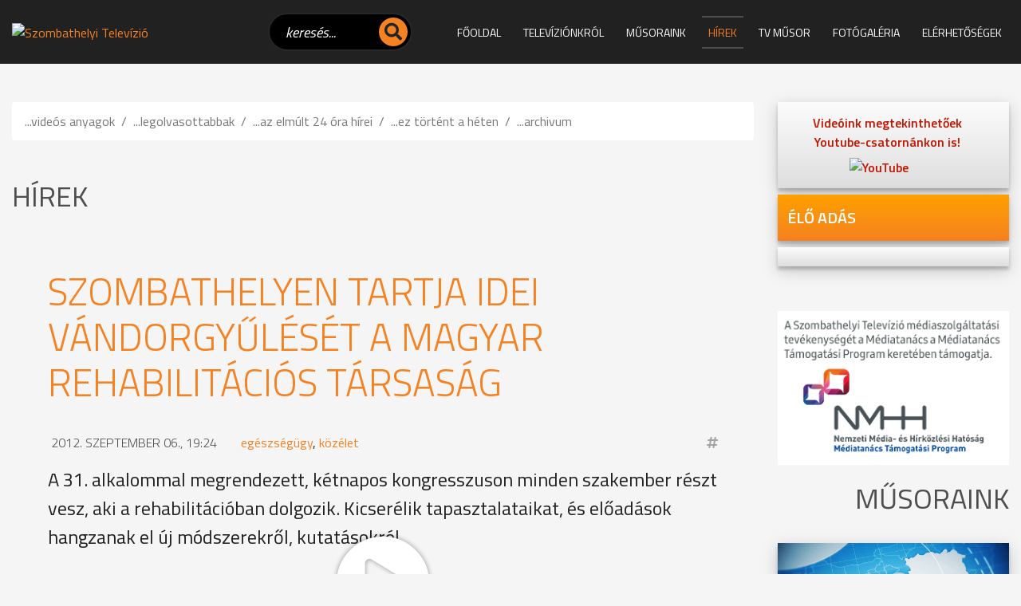

--- FILE ---
content_type: text/html; charset=iso-8859-2
request_url: https://www.sztv.hu/hirek/szombathelyen-tartja-idei-vandorgyuleset-a-magyar-rehabilitacios-tarsasag-20120906
body_size: 27190
content:
<!doctype html>
<html lang="hu">

<head>
    
<meta http-equiv="Content-Type" content="text/html; charset=iso-8859-2" />
<meta name="title" content="Szombathelyen tartja idei vándorgyűlését a magyar rehabilitációs társaság" />
<meta name="description" content=" A 31. alkalommal megrendezett, kétnapos kongresszuson minden szakember részt vesz, aki a rehabilitációban dolgozik. Kicserélik tapasztalataikat, és előadások hangzanak el új módszerekről, kutatásokról. " />
<meta name="robots" content="index, follow" />
<meta property="og:title" content="Szombathelyen tartja idei vándorgyűlését a magyar rehabilitációs társaság" />
<meta property="og:description" content=" A 31. alkalommal megrendezett, kétnapos kongresszuson minden szakember részt vesz, aki a rehabilitációban dolgozik. Kicserélik tapasztalataikat, és előadások hangzanak el új módszerekről, kutatásokról. " />
<meta property="og:image" content="https://www.sztv.hu/img/998_2645_120906rehab.mp4_000085040.jpg" />
<link rel="image_src" href="https://www.sztv.hu/img/998_2645_120906rehab.mp4_000085040.jpg" />

<meta name="resource-type" content="document" />
<meta name="classification" content="document" />
<meta name="page-topic" content="all, alle," />
<meta name="canonical" content="https://www.sztv.hu/hirek/szombathelyen-tartja-idei-vandorgyuleset-a-magyar-rehabilitacios-tarsasag-20120906" />
<link rel="shortcut icon" href="/img/992_6819_sztv.ico" />
<link href="//static.itworx.hu/jquery/themes/start/jquery-ui.min.css" rel="stylesheet" type="text/css" />
<script src="//ajax.googleapis.com/ajax/libs/jquery/1.9.1/jquery.min.js"></script>
<script src="//ajax.googleapis.com/ajax/libs/jqueryui/1.11.1/jquery-ui.min.js"></script>
<!-- RES cmsFunctions.min.js --><script>var randomnumber = Math.floor(Math.random()*11000000);
var is_mobile = false;
var is_waypoint = false;

var Cms = function(siteID) {
    this.siteID = siteID;
};

//
// ***** AUTOCOMPLETE *****
//
Cms.prototype.setAutocomplete = function(config) {
	var siteID = this.siteID;
	$( "#" + config.termDiv ).val( config.defaultText );
	$( "#" + config.termDiv ).focus(function() {
		if ($(this).val() == config.defaultText) {
			$(this).val('');
		}
    });
	if (config.shopSearch == null) {
		config.shopSearch = "";
	}
	$( "#" + config.termDiv ).autocomplete({
		source:	function(request, response) {
            $.ajax({
                url: "/cgi-bin/itworx/lib/hirbox/ajax_search.cgi",
                dataType: "json",
                data: {
                    'term': request.term,
                    'siteID': siteID,
					'showCategoryName': config.showCategoryName,
					'showColumnName': config.showColumnName,
					'language': config.language,
					'categoryID': config.categoryID.join(','),
					'columnID': config.columnID.join(','),
					'shopSearch': config.shopSearch
                },
                success: function(data) {
                    response(data);
                }
            });
		},
		minLength: 1,
		select: function( event, ui ) {
			//document.location.href = ui.item.id + "?mit=" + encodeURI($( "#mit" ).val());
			document.location.href = ui.item.id;
		}						
	});

	$('form[name="' + config.form + '"]').submit(function(event){
		event.preventDefault();
		if (config.noSubmit != true) {
			if ($( "#" + config.termDiv ).val() == config.defaultText) {
				$( "#" + config.termDiv ).val('*');
			}
			
			var cats = new Array();		
			var catsUrl = "";
			for (var x = 0; x < config.categoryID.length; x++) {
				cats.push("CATEGORY=" + config.categoryID[x]);
			}
			if (cats.length > 0) {
				catsUrl = "&" + cats.join("&");
			}
			
			var cols = new Array();
			var colsUrl = "";
			for (var x = 0; x < config.columnID.length; x++) {
				cols.push("COLUMN=" + config.columnID[x]);
			}
			if (cols.length > 0) {
				colsUrl = "&" + cols.join("&");
			}

			document.location.href = "/?autocomplete=1&mit=" + $( "#" + config.termDiv ).val() + "&SHOPTEXT=" + $( "#" + config.termDiv ).val() + "&SHOPSEARCH=" + config.shopSearch + "&nyelv=" + config.language + "&view=rv&tID=" + config.templateColumnID + "&DOSEARCH=1&SEARCHFULLTEXT=mit" + catsUrl + colsUrl;
		}
	});	
};

//
// ***** stickyHeader *****
//
function stickyHeader(config) {
	// Do our DOM lookups beforehand
	var nav_container = $("." + config.navContainerClass);
	var nav = $("nav");
	var top_spacing = 0;
	var waypoint_offset = 0;

	nav_container.waypoint(function(direction) {
		if (direction == 'down') {			
			nav_container.css({ 'height':nav.outerHeight() });		
			nav.stop().addClass("sticky").css("top", config.offset-nav.outerHeight());				
		} else {
			nav_container.css({ 'height':'auto' });
			nav.stop().removeClass("sticky").css("top",nav.outerHeight()+waypoint_offset);
		}
	}, {
		offset: function() {
				return -nav.outerHeight()-waypoint_offset;
			}
		}
	);
};

/* WAYPOINT BASED IMAGE LOADER */
function waypointImageLoader() {
	$('.waypointImageLoader').waypoint(function() {
		var w = "";
		var h = "";
		var t = "";
		if ( parseFloat($(this).width()) > 0 ) {
			w = "width='" + $(this).width() + "'";
		}
		if ( parseFloat($(this).height()) > 0 ) {
			h = "height='" + $(this).height() + "'";
		}
		if ($(this).attr("title") != undefined) {
			t = $(this).attr("title");
		}
		$(this).html( "<img src='" + $(this).attr("data") +"' " + w + " " + h + " alt='" + t +"' title='" + t +"' />" );
	}, {
		triggerOnce: true,
		offset: $.waypoints('viewportHeight') - 50
		//'bottom-in-view'
		}
	);
	is_waypoint = true;
}

//
// ***** PAGE PRINT *****
//
Cms.prototype.printPage = function (elem, config) {
	if (config.width == undefined) {
		config.width = 600;
	}
	if (config.height == undefined) {
		config.height = 400;
	}
	var mywindow = window.open('', 'cmsPrintWindow', 'height=' + config.height + ',width=' + config.width);
	mywindow.document.write('<html><head><title>' + config.title + '</title>');
	/*optional stylesheet*/ //mywindow.document.write('<link rel="stylesheet" href="main.css" type="text/css" />');
	mywindow.document.write('</head><body >');
	if (config.prepend != undefined) {
		mywindow.document.write( config.prepend );
	}
	mywindow.document.write( $(elem).html() );
	if (config.append != undefined) {
		mywindow.document.write( config.append );
	}
	mywindow.document.write('</body></html>');

	if (config.debug == undefined) {
		//mywindow.setTimeout(function(){ mywindow.print(); mywindow.close(); }, 1000);
		mywindow.print();
	}	

	return true;
};

//
// ***** FILE UPLOADER *****
//
var fileUploader = function(config) {
    this.config = config;
	this.fields = {};
};

fileUploader.prototype.getForm = function(params) {
	var html = "";
	var config = this.config;
	var obj = this;
	var uploader;
	this.fields[params.container] = 0;
	
	if (params.id == '') {
		document.getElementById(params.container).innerHTML = '<input type="file" name="' + params.container + 'File" />';
		return false;
	}
	
	if (params.secure == undefined) {
		params.secure = 0;
	}
	
	var extArray = new Array();
	if (params.extensions != '') {
		extArray = params.extensions.split(",");
	}
	
	var uploadTxt = config.uploadTxt;
	var downloadTxt = "<img src='http://static.itworx.hu/jquery-fileuploader/download-icon.png' border='0' hspace='2' align='absmiddle'>&nbsp;" + config.downloadTxt;
	if (params.type == "doc") {
		if (params.uploadTxt != undefined) {
			uploadTxt = params.uploadTxt;
		}
	}
	if (params.type == "image") {
		uploadTxt = config.uploadImageTxt;
		if (params.uploadImageTxt != undefined) {
			uploadTxt = params.uploadImageTxt;
		}
	}	
	if (params.downloadTxt != undefined) {
		downloadTxt = "<img src='http://static.itworx.hu/jquery-fileuploader/download-icon.png' border='0' hspace='2' align='absmiddle'>&nbsp;" + params.downloadTxt;
	}
	
	if (params.defaultFile == '') {
		uploader = new qq.FineUploader({
			element: document.getElementById(params.container),
			multiple: false,
			debug: false,
			forceMultipart: true,
			inputName: 'qqfile',
			request: {
				endpoint: "/",
				params: {
					doFileUpload: 1,
					cmsAjaxCall: 1,
					field: params.field,
					ID: params.id
				}
			},		
			messages: {
				typeError: config.uploadErrorTxt + params.extensions
			},			
			retry: {
				preventRetryResponseProperty: 'preventRetry'
			},
			validation: {
				allowedExtensions: extArray
			},
			text: {
				uploadButton: "<img src='http://static.itworx.hu/jquery-fileuploader/upload-icon.png' border='0' hspace='2' align='absmiddle'>&nbsp;" + uploadTxt
			},
			callbacks: {
				onSubmit: function(id, fileName) {
					$("#" + params.container).hide();
				},
				onComplete: function(id, fileName, responseJSON) {
					obj.fields[params.container] = 1;
					if (config.downloadTxt == '') {
						config.downloadTxt = responseJSON.file;
					}
					if (params.type == "doc") {
						if (params.secure == 1) {
							document.getElementById(params.container).innerHTML = "<a href='/?view=userdocstreamer&guid=" + responseJSON.file + "'>" + downloadTxt + "</a> - <img src='http://static.itworx.hu/jquery-fileuploader/remove-icon.png' border='0' hspace='2' align='absmiddle'> <a href='javascript:void(0)' onclick='" + config.name + ".removeFile(\"" + responseJSON.file + "\", " + JSON.stringify(params, null, 2) + ");'>" + config.deleteTxt + "</a>&nbsp;";
						} else {
							document.getElementById(params.container).innerHTML = "<a href='/" + params.folder + "/" + responseJSON.file + "'>" + downloadTxt + "</a> - <img src='http://static.itworx.hu/jquery-fileuploader/remove-icon.png' border='0' hspace='2' align='absmiddle'> <a href='javascript:void(0)' onclick='" + config.name + ".removeFile(\"" + responseJSON.file + "\", " + JSON.stringify(params, null, 2) + ");'>" + config.deleteTxt + "</a>&nbsp;";
						}
					}
					if (params.type == "image") {
						if (params.secure == 1) {
							document.getElementById(params.container).innerHTML = "<img src='http://static.itworx.hu/jquery-fileuploader/remove-icon.png' border='0' vspace='6' align='absmiddle'> <a href='javascript:void(0)' onclick='" + config.name + ".removeFile(\"" + responseJSON.file + "\", " + JSON.stringify(params, null, 2) + ");'>" + config.deleteTxt + "</a>&nbsp;<br/><img src='/?view=userdocstreamer&guid=" + responseJSON.file + "' border='1' hspace='4' />";
						} else {
							document.getElementById(params.container).innerHTML = "<img src='http://static.itworx.hu/jquery-fileuploader/remove-icon.png' border='0' vspace='6' align='absmiddle'> <a href='javascript:void(0)' onclick='" + config.name + ".removeFile(\"" + responseJSON.file + "\", " + JSON.stringify(params, null, 2) + ");'>" + config.deleteTxt + "</a>&nbsp;<br/><img src='/" + params.folder + "/" + responseJSON.file + "' border='1' hspace='4' />";
						}
					}
					$("#" + params.container).fadeIn();
				},
				onError: function(id, fileName, responseJSON) {
					//this.reset();
				}				
			}
		});
	}
	
	if (params.defaultFile != '') {
		this.fields[params.container] = 1;
		if (config.downloadTxt == '') {
			config.downloadTxt = params.defaultFile;
		}
		if (params.type == "doc") {
			if (params.secure == 1) {
				$("#" + params.container).html("<a href='/?view=userdocstreamer&guid=" + params.defaultFile + "'>" + downloadTxt + "</a> - <img src='http://static.itworx.hu/jquery-fileuploader/remove-icon.png' border='0' hspace='2' align='absmiddle'> <a href='javascript:void(0)' onclick='" + config.name + ".removeFile(\"" + params.defaultFile + "\", " + JSON.stringify(params, null, 2) + ");'>" + config.deleteTxt + "</a>&nbsp;");
			} else {
				$("#" + params.container).html("<a href='/" + params.folder + "/" + params.defaultFile + "'>" + downloadTxt + "</a> - <img src='http://static.itworx.hu/jquery-fileuploader/remove-icon.png' border='0' hspace='2' align='absmiddle'> <a href='javascript:void(0)' onclick='" + config.name + ".removeFile(\"" + params.defaultFile + "\", " + JSON.stringify(params, null, 2) + ");'>" + config.deleteTxt + "</a>&nbsp;");
			}
		}
		if (params.type == "image") {
			if (params.secure == 1) {
				$("#" + params.container).html("<img src='http://static.itworx.hu/jquery-fileuploader/remove-icon.png' border='0' hspace='2' align='absmiddle'> <a href='javascript:void(0)' onclick='" + config.name + ".removeFile(\"" + params.defaultFile + "\", " + JSON.stringify(params, null, 2) + ");'>" + config.deleteTxt + "</a>&nbsp;<br/><img src='/?view=userdocstreamer&guid=" + params.defaultFile + "' border='1' vspace='6' />");
			} else {
				$("#" + params.container).html("<img src='http://static.itworx.hu/jquery-fileuploader/remove-icon.png' border='0' hspace='2' align='absmiddle'> <a href='javascript:void(0)' onclick='" + config.name + ".removeFile(\"" + params.defaultFile + "\", " + JSON.stringify(params, null, 2) + ");'>" + config.deleteTxt + "</a>&nbsp;<br/><img src='/" + params.folder + "/"  + params.defaultFile + "' border='1' vspace='6' />");
			}
		}		
	}

};

fileUploader.prototype.removeFile = function (guid, params) {
	var obj = this;
	var config = this.config;
	if (confirm(config.deleteConfirmTxt)) {
		$("#cms-root").load(
			"/",
			{
				cmsAjaxCall: 1,
				removeUploadedFile: 1,
				field: params.field,
				ID: params.id,		  
				guid: guid,
				r: randomnumber
			},
			function() {
				$("#" + params.container).html('');
				params.defaultFile = "";
				obj.fields[params.container] = 0;
				obj.getForm(params);
			}
		);
	}
};

fileUploader.prototype.getState = function (container) {
	return this.fields[container];
};

function LimitAttach(file, ext) {
	//console.log(file + ", " + ext);
	var extArray = new Array();
	extArray = ext.split(",");	
	allowSubmit = false;
	if (!file) {
		return;
	}	
	while (file.indexOf("\\\\") != -1) {
		file = file.slice(file.indexOf("\\\\") + 1);
		ext = file.slice(file.indexOf(".")).toLowerCase();
		for (var i = 0; i < extArray.length; i++) {
			//console.log(ext + " vs " + extArray[i]);
			if (extArray[i] == ext) {
				allowSubmit = true;
				break;
			}
		}
	}
	if (allowSubmit){
		return true;
	} else {
		return false;
	}
};

function checkExtenstion(fileName, validExtensions) {
	var fileNameExt = fileName.substr(fileName.lastIndexOf('.') + 1);	
	if ($.inArray(fileNameExt, validExtensions) == -1){
	   return false;
	}
	return true;
}

// ##########################################
// cookies
function cookieMessage(config) {
	var name = "#" + config.div;
	var cl = readCookie("cookieLaw");
	if (cl == null) {
		var menuYloc = null;
		var offsetTemp = 0;
		var message = 'A weboldalunkon cookie-kat használunk, hogy a legjobb felhasználói élményt nyújthassuk. Az adatvédelemről bővebben <a href="' + config.articleUrl + '">itt olvashat</a>.';
		var closeMessage = 'Rendben';
		if (config.language == 'en') {
			message = 'We use cookies to improve your experience on our site. To find out more, read our <a href="' + config.articleUrl + '">cookie policy</a>.';
			closeMessage = 'Yes, I agree';
		}
		if (config.language == 'nl') {
			message = 'Om onze website optimaal te laten functioneren gebruiken wij cookies. Voor meer informatie zie ons <a href="' + config.articleUrl + '">Cookiebeleid.</a>';
			closeMessage = 'Akkoord';
		}
		if (config.language == 'de') {
			message = 'Diese Website verwendet Cookies, um bestimmte Funktionen zu ermöglichen und das Angebot zu verbessern. Indem Sie hier fortfahren, stimmen Sie der Nutzung von Cookies zu. Weitere Informationen zu Cookies erhalten Sie in unserer <a href="' + config.articleUrl + '">Datenschutzerklärung</a>';
			closeMessage = 'Ich stimme zu';
		}
        
        // custom message
        if (customCookieText != undefined) {
            if (customCookieText != "") { message = customCookieText; }
        }        
        if (customCookieButton != undefined) {
            if (customCookieButton != "") { closeMessage = customCookieButton; }            
        }
		
		if (config.preprend == undefined) {
			config.preprend = "body";
		} else {
			config.preprend = "#" + config.preprend;
		}		
		if (config.zindex == undefined) {
			config.zindex = 1;
		}
		if (config.barColor == undefined) {
			config.barColor = "#000";
		}		
			
		var c = "cookieMessage";
		if (config.addClass != undefined) {
			c = c + " " + config.addClass;
		}
		$(name).html('<div align="center" class="' + c + '">' + message + '&nbsp;&nbsp;&nbsp;&nbsp;&nbsp;<span id="close_message" style="cursor:pointer"><span class="cookieButton" style="background-color: #a0b800;border-color: #a0b800!important;color: #fff!important;text-transform:  uppercase;padding: 3px 15px;border-radius: 2px;margin-left: 4px;">' + closeMessage + '</span></span></div>');
		$(".cookieMessage").css('background-color', config.barColor);
		$(".cookieMessage").css('color', '#ccc');
		$(".cookieMessage").css('padding', '5px 5px 5px 25px');
		$(".cookieMessage").css('text-align', 'center');
		$(".cookieMessage").css('z-index', config.zindex);
		
		/*menuYloc = parseInt($(name).css("bottom").substring(0,$(name).css("bottom").indexOf("px")))
		$(window).scroll(function () { 
			offset = (-1*($(document).scrollTop()+menuYloc)+"px");
			$(name).css("bottom", offset);			
		});*/
		
		$(config.preprend).prepend( $(name).html() );
		$(name).html();
		$(name).hide();
		
		$('#close_message').click(function() {
			createCookie("cookieLaw", 1, 90);
			$('.cookieMessage').fadeOut();

			// update consent configuration
			// console.log("update consent configuration"); 
			gtag('consent', 'update', {
				'analytics_storage': 'granted',      
				'ad_storage': 'granted',        
				'ad_personalization': 'granted',
				'ad_user_data': 'granted',
				'functionality_storage': 'granted',
				'personalization_storage': 'granted',
				'security_storage': 'granted',
			});            
		});
	} else {
		$(name).hide();
	}
};

function createCookie(name,value,days,hours) {
	var expires;
	if (days > 0) {
		var date = new Date();
		date.setTime(date.getTime()+(days*24*60*60*1000));
		expires = "; expires="+date.toGMTString();
	} else {
		if (days == 0) {
			var date = new Date();
			date.setTime(date.getTime()+(10000));
			expires = "; expires="+date.toGMTString();
		} else {
			expires = "";
		}
	}
	document.cookie = name+"="+value+expires+"; path=/";
};

function createCookieMins(name,value,mins) {
	var expires;
	var date = new Date();
	date.setTime(date.getTime()+(mins*60*1000));
	expires = "; expires="+date.toGMTString();
	document.cookie = name+"="+value+expires+"; path=/";
};

function readCookie(name) {
	var nameEQ = name + "=";
	var ca = document.cookie.split(';');
	for(var i=0;i < ca.length;i++) {
		var c = ca[i];
		while (c.charAt(0)==' ') {
			c = c.substring(1,c.length);
		}
		if (c.indexOf(nameEQ) == 0) {
			return c.substring(nameEQ.length,c.length);
		}
	}
	return null;
};

function eraseCookie(name) {
	createCookie(name,"",-1);
};

/* VALIDATORS */
function isValidUrl(url){ 
    var RegExp = /^(([\w]+:)?\/\/)(([\d\w]|%[a-fA-f\d]{2,2})+(:([\d\w]|%[a-fA-f\d]{2,2})+)?@)?([\d\w][-\d\w]{0,253}[\d\w]\.)+[\w]{2,4}(:[\d]+)?(\/([-+_~.\d\w]|%[a-fA-f\d]{2,2})*)*(\?(&?([-+_~.\d\w]|%[a-fA-f\d]{2,2})=?)*)?(#([-+_~.\d\w]|%[a-fA-f\d]{2,2})*)?$/; 
    if(RegExp.test(url)) { 
        return true; 
    } else { 
        return false; 
    } 
};

function isValidEmail(email){
	if (email.length == 0) {
		return false;
	}
	if (!email.match(/[a-zA-Z0-9_\-][a-zA-Z0-9_\-\.]*[a-zA-Z0-9_\-]*[@][a-zA-Z0-9_\-]+([\.][a-zA-Z0-9_\-]+)*[\.][a-zA-Z]{2,10}$/)) {
		return false;
	}
	return true;
};

/* url param extractor */
function getURLParameter(name) {
    return decodeURI(
        (RegExp(name + '=' + '(.+?)(&|$)').exec(location.search)||[,""])[1]
    );
};

/* HELPERS */
function getCheckedValue(radioObj) {
	if(!radioObj)
		return "";
	var radioLength = radioObj.length;
	if(radioLength == undefined)
		if(radioObj.checked)
			return radioObj.value;
		else
			return "";
	for(var i = 0; i < radioLength; i++) {
		if(radioObj[i].checked) {
			return radioObj[i].value;
		}
	}
	return "";
};

/* MOBILE check */
if( /Android|webOS|iPhone|iPad|iPod|BlackBerry|Windows Phone/i.test(navigator.userAgent) ) {
	is_mobile = true;
};

/* BROWSER_ERROR handler */
function addWindowErrorHandler() {
	window.onerror = function (message, url, lineNumber, columnNumber, error) {
		var trace = '';
		console.log('Error: ' , error);
		try {trace = error.stack;} catch (e) {trace = '';}
		try {$.ajax({method: "POST",url: 'https://developer.webmark-solutions.nl/cgi-bin/_sysadmin/browser_alert.php',
			data: {s: url, m: message, l: lineNumber, c: columnNumber, t: trace}
		}).done(function (data) {console.log('Response: ', data);});
		} catch (e) {console.log('Unhandled ERROR');} finally {return true;}
	};
};

/* SCROLL TO TOP */
if (window.jQuery) {
    $(".scrolltop").click(function(e) {
    	e.preventDefault();
    	$("html,body").animate({scrollTop: $("body").offset().top}, "fast");
    });    
};
</script>
<!-- RES  -->
<!-- RES navigator/navigator-bootstrap.js --><script>// create drop down menu from json using bootsrap

function createMenu_bootstrap(params) {
	var menuHTML = "";
	var kickbackActivate = 0;
	menuHTML = menuHTML + "<ul class=\"nav navbar-nav navbar-left\">\n";
	for(var x = 0; x < params.menuJson.length; x++) {
		var response = parseMenuItemBootstrap(params.menuJson[x], menuHTML, params.param1, params.tID, params.nID, params.gID, params.regformID);
		menuHTML = response[0];
		kickbackActivate = response[1];
	}
	menuHTML = menuHTML + "</ul>\n";	
	//console.log(menuHTML);
	
	$("#" + params.id).html(menuHTML);
}

function parseMenuItemBootstrap(menuItem, menuHTML, allowKickbackActivate, tID, nID, gID, regformID) {
        var activeClass = "";
        var kickbackActivate = 0;
        if (menuItem.href == null) {
                menuItem.href = "javascript:void(0)";
        }
        // if no ID defined try the url
        if ((tID == '') && (nID == '') && (gID == '') && (regformID == '')) {
                if (menuItem.href == document.location.pathname) {
                        activeClass = " class=\"active\"";
                        kickbackActivate = 1;
                }
        } else {
                var i = menuItem.key.split(":");
                if ((i[0] == "column") && (i[1] == tID)) {
                                activeClass = " class=\"active\"";
                                kickbackActivate = 1;
                }
                if ((i[0] == "page") && (i[1] == nID)) {
                                activeClass = " class=\"active\"";
                                kickbackActivate = 1;
                }
                if ((i[0] == "gallery") && (i[1] == gID)) {
                                activeClass = " class=\"active\"";
                                kickbackActivate = 1;
                }
                if ((i[0] == "regform") && (i[1] == regformID)) {
                                activeClass = " class=\"active\"";
                                kickbackActivate = 1;
                }				
        }
                
        menuItem.title = unescape(menuItem.title);

        var randomnumber = Math.floor(Math.random()*1000001);

        if (menuItem.children != undefined) {
		if (menuItem.href == "") { menuItem.href = "#"; }
		var key = menuItem.key.replace(":", "");
                menuHTML = menuHTML + '<li class="dropdown" data-href="' + menuItem.href + '" id="' + key + '" data-key="' + menuItem.key +'">';
                //menuHTML = menuHTML + '<a class="dropdown-toggle" data-toggle="dropdown" aria-expanded="false" href="#" data-href="' + menuItem.href + '" id="' + key + '" data-key="' + menuItem.key +'">' + menuItem.title + ' <span class="caret"></span></a>\n';
		menuHTML = menuHTML + '<a class="dropdown-toggle" data-toggle="dropdown" data-bs-toggle="dropdown" aria-expanded="false" href="#" data-href="' + menuItem.href + '">' + menuItem.title + ' <span class="caret"></span></a>\n';
                menuHTML = menuHTML + "<ul class=\"dropdown-menu\" role=\"menu\">\n";
                
                for(var x = 0; x < menuItem.children.length; x++) {
                                var response = parseMenuItemBootstrap(menuItem.children[x], menuHTML, allowKickbackActivate, tID, nID, gID, regformID);
                                menuHTML = response[0];
                                kickbackActivate = response[1];
                                if ((kickbackActivate == 1) && (allowKickbackActivate == 1)) {
                                                menuHTML = menuHTML.replace("id='level" + randomnumber + "'", "id='level" + randomnumber + "'" + " class=\"active\"");
                                }
                }
                menuHTML = menuHTML + "</ul>\n";
                menuHTML = menuHTML + "</li>\n";
        } else {
                menuHTML = menuHTML + "<li" + activeClass + " id='level" + randomnumber + "' role=\"presentation\">\n";
                menuHTML = menuHTML + "<a href='" + menuItem.href + "'>" + menuItem.title + "</a>\n";                
        }
        
        var key = menuItem.key.replace(":", "");
	//console.log(menuItem.key);
        menuHTML = menuHTML.replace("id='level" + randomnumber + "'", "id='" + key + "' data-key='" + menuItem.key + "'");
        menuHTML = menuHTML + "</li>\n";
        return [menuHTML, kickbackActivate];
}</script>
<!-- RES  -->
<!-- RES navigator/navigator-simplerenderer.js --><script>function createMenu_simplerenderer(params){var menuHTML="";var kickbackActivate=0;menuHTML=menuHTML+"<ul>\n";for(var x=0;x<params.menuJson.length;x++){var response=parseMenuItem(params.menuJson[x],menuHTML,params.param1,params.tID,params.nID,params.gID,params.regformID);menuHTML=response[0];kickbackActivate=response[1]}menuHTML=menuHTML+"</ul>\n";$("#"+params.id).html(menuHTML)}function parseMenuItem(menuItem,menuHTML,allowKickbackActivate,tID,nID,gID,regformID){var activeClass="";var kickbackActivate=0;if(menuItem.href==null){menuItem.href="javascript:void(0)"}if((tID=='')&&(nID=='')&&(gID=='')&&(regformID=='')){if(menuItem.href==document.location.pathname){activeClass=" class=\"current\"";kickbackActivate=1}}else{var i=menuItem.key.split(":");if((i[0]=="column")&&(i[1]==tID)){activeClass=" class=\"current\"";kickbackActivate=1}if((i[0]=="page")&&(i[1]==nID)){activeClass=" class=\"current\"";kickbackActivate=1}if((i[0]=="gallery")&&(i[1]==gID)){activeClass=" class=\"current\"";kickbackActivate=1}if((i[0]=="regform")&&(i[1]==regformID)){activeClass=" class=\"current\"";kickbackActivate=1}}menuItem.title=unescape(menuItem.title);var randomnumber=Math.floor(Math.random()*1000001);menuHTML=menuHTML+"<li"+activeClass+" id='level"+randomnumber+"'>\n";menuHTML=menuHTML+"<a href='"+menuItem.href+"'>"+menuItem.title+"</a>\n";if(menuItem.children!=undefined){menuHTML=menuHTML+"<ul>\n";for(var x=0;x<menuItem.children.length;x++){var response=parseMenuItem(menuItem.children[x],menuHTML,allowKickbackActivate,tID,nID,gID,regformID);menuHTML=response[0];kickbackActivate=response[1];if((kickbackActivate==1)&&(allowKickbackActivate==1)){menuHTML=menuHTML.replace("id='level"+randomnumber+"'","id='level"+randomnumber+"'"+" class=\"current\"")}}menuHTML=menuHTML+"</ul>\n"}var key=menuItem.key.replace(":","");menuHTML=menuHTML.replace("id='level"+randomnumber+"'","id='"+key+"'");menuHTML=menuHTML+"</li>\n";return[menuHTML,kickbackActivate]}</script>
<!-- RES  -->
<!-- RES jquery-swipebox/jquery.swipebox.min.js --><script>/*! Swipebox v1.5.1 | Constantin Saguin csag.co | MIT License | github.com/brutaldesign/swipebox */
!function(a,b,c,d){c.swipebox=function(e,f){c(e).addClass("swipebox");var g,h,i={useCSS:!0,useSVG:!0,initialIndexOnArray:0,removeBarsOnMobile:!0,hideCloseButtonOnMobile:!1,hideBarsDelay:3e3,videoMaxWidth:1140,vimeoColor:"cccccc",beforeOpen:null,afterOpen:null,afterClose:null,afterMedia:null,nextSlide:null,prevSlide:null,loopAtEnd:!1,autoplayVideos:!1,queryStringData:{},toggleClassOnLoad:""},j=this,k=[],l=".swipebox",m=navigator.userAgent.match(/(iPad)|(iPhone)|(iPod)|(Android)|(PlayBook)|(BB10)|(BlackBerry)|(Opera Mini)|(IEMobile)|(webOS)|(MeeGo)/i),n=null!==m||b.createTouch!==d||"ontouchstart"in a||"onmsgesturechange"in a||navigator.msMaxTouchPoints,o=!!b.createElementNS&&!!b.createElementNS("http://www.w3.org/2000/svg","svg").createSVGRect,p=a.innerWidth?a.innerWidth:c(a).width(),q=a.innerHeight?a.innerHeight:c(a).height(),r=0;j.settings={},c.swipebox.close=function(){g.closeSlide()},c.swipebox.extend=function(){return g},j.init=function(){j.settings=c.extend({},i,f),Array.isArray(e)?(k=e,g.target=c(a),g.init(j.settings.initialIndexOnArray)):c(b).on("click",l,function(a){if("slide current"===a.target.parentNode.className)return!1;Array.isArray(e)||(g.destroy(),h=c(l),g.actions()),k=[];var b,d,f;f||(d="data-rel",f=c(this).attr(d)),f||(d="rel",f=c(this).attr(d)),h=f&&""!==f&&"nofollow"!==f?c(l).filter("["+d+'="'+f+'"]'):c(l),h.each(function(){var a=null,b=null;c(this).attr("title")&&(a=c(this).attr("title")),c(this).attr("href")&&(b=c(this).attr("href")),k.push({href:b,title:a})}),b=h.index(c(this)),a.preventDefault(),a.stopPropagation(),g.target=c(a.target),g.init(b)})},g={init:function(a){j.settings.beforeOpen&&j.settings.beforeOpen(),this.target.trigger("swipebox-start"),c.swipebox.isOpen=!0,this.build(),this.openSlide(a),this.openMedia(a),this.preloadMedia(a+1),this.preloadMedia(a-1),j.settings.afterOpen&&j.settings.afterOpen(a)},build:function(){var a,b=this;c("body").append('<div id="swipebox-overlay">\t\t\t\t\t<div id="swipebox-container">\t\t\t\t\t\t<div id="swipebox-slider"></div>\t\t\t\t\t\t<div id="swipebox-top-bar">\t\t\t\t\t\t\t<div id="swipebox-title"></div>\t\t\t\t\t\t</div>\t\t\t\t\t\t<div id="swipebox-bottom-bar">\t\t\t\t\t\t\t<div id="swipebox-arrows">\t\t\t\t\t\t\t\t<a id="swipebox-prev"></a>\t\t\t\t\t\t\t\t<a id="swipebox-next"></a>\t\t\t\t\t\t\t</div>\t\t\t\t\t\t</div>\t\t\t\t\t\t<a id="swipebox-close"></a>\t\t\t\t\t</div>\t\t\t</div>'),o&&!0===j.settings.useSVG&&(a=c("#swipebox-close").css("background-image"),a=a.replace("png","svg"),c("#swipebox-prev, #swipebox-next, #swipebox-close").css({"background-image":a})),m&&j.settings.removeBarsOnMobile&&c("#swipebox-bottom-bar, #swipebox-top-bar").remove(),c.each(k,function(){c("#swipebox-slider").append('<div class="slide"></div>')}),b.setDim(),b.actions(),n&&b.gesture(),b.keyboard(),b.animBars(),b.resize()},setDim:function(){var b,d,e={};"onorientationchange"in a?a.addEventListener("orientationchange",function(){0===a.orientation?(b=p,d=q):90!==a.orientation&&-90!==a.orientation||(b=q,d=p)},!1):(b=a.innerWidth?a.innerWidth:c(a).width(),d=a.innerHeight?a.innerHeight:c(a).height()),e={width:b,height:d},c("#swipebox-overlay").css(e)},resize:function(){var b=this;c(a).resize(function(){b.setDim()}).resize()},supportTransition:function(){var a,c="transition WebkitTransition MozTransition OTransition msTransition KhtmlTransition".split(" ");for(a=0;a<c.length;a++)if(b.createElement("div").style[c[a]]!==d)return c[a];return!1},doCssTrans:function(){if(j.settings.useCSS&&this.supportTransition())return!0},gesture:function(){var a,b,d,e,f,g,h=this,i=!1,j=!1,l=10,m=50,n={},o={},q=c("#swipebox-top-bar, #swipebox-bottom-bar"),s=c("#swipebox-slider");q.addClass("visible-bars"),h.setTimeout(),c("body").bind("touchstart",function(h){return c(this).addClass("touching"),a=c("#swipebox-slider .slide").index(c("#swipebox-slider .slide.current")),o=h.originalEvent.targetTouches[0],n.pageX=h.originalEvent.targetTouches[0].pageX,n.pageY=h.originalEvent.targetTouches[0].pageY,c("#swipebox-slider").css({"-webkit-transform":"translate3d("+r+"%, 0, 0)",transform:"translate3d("+r+"%, 0, 0)"}),c(".touching").bind("touchmove",function(h){if(h.preventDefault(),h.stopPropagation(),o=h.originalEvent.targetTouches[0],!j&&(f=d,d=o.pageY-n.pageY,Math.abs(d)>=m||i)){var q=.75-Math.abs(d)/s.height();s.css({top:d+"px"}),s.css({opacity:q}),i=!0}e=b,b=o.pageX-n.pageX,g=100*b/p,!j&&!i&&Math.abs(b)>=l&&(c("#swipebox-slider").css({"-webkit-transition":"",transition:""}),j=!0),j&&(0<b?0===a?c("#swipebox-overlay").addClass("leftSpringTouch"):(c("#swipebox-overlay").removeClass("leftSpringTouch").removeClass("rightSpringTouch"),c("#swipebox-slider").css({"-webkit-transform":"translate3d("+(r+g)+"%, 0, 0)",transform:"translate3d("+(r+g)+"%, 0, 0)"})):0>b&&(k.length===a+1?c("#swipebox-overlay").addClass("rightSpringTouch"):(c("#swipebox-overlay").removeClass("leftSpringTouch").removeClass("rightSpringTouch"),c("#swipebox-slider").css({"-webkit-transform":"translate3d("+(r+g)+"%, 0, 0)",transform:"translate3d("+(r+g)+"%, 0, 0)"}))))}),!1}).bind("touchend",function(a){if(a.preventDefault(),a.stopPropagation(),c("#swipebox-slider").css({"-webkit-transition":"-webkit-transform 0.4s ease",transition:"transform 0.4s ease"}),d=o.pageY-n.pageY,b=o.pageX-n.pageX,g=100*b/p,i)if(i=!1,Math.abs(d)>=2*m&&Math.abs(d)>Math.abs(f)){var k=d>0?s.height():-s.height();s.animate({top:k+"px",opacity:0},300,function(){h.closeSlide()})}else s.animate({top:0,opacity:1},300);else j?(j=!1,b>=l&&b>=e?h.getPrev():b<=-l&&b<=e&&h.getNext()):q.hasClass("visible-bars")?(h.clearTimeout(),h.hideBars()):(h.showBars(),h.setTimeout());c("#swipebox-slider").css({"-webkit-transform":"translate3d("+r+"%, 0, 0)",transform:"translate3d("+r+"%, 0, 0)"}),c("#swipebox-overlay").removeClass("leftSpringTouch").removeClass("rightSpringTouch"),c(".touching").off("touchmove").removeClass("touching")})},setTimeout:function(){if(j.settings.hideBarsDelay>0){var b=this;b.clearTimeout(),b.timeout=a.setTimeout(function(){b.hideBars()},j.settings.hideBarsDelay)}},clearTimeout:function(){a.clearTimeout(this.timeout),this.timeout=null},showBars:function(){var a=c("#swipebox-top-bar, #swipebox-bottom-bar");this.doCssTrans()?a.addClass("visible-bars"):(c("#swipebox-top-bar").animate({top:0},500),c("#swipebox-bottom-bar").animate({bottom:0},500),setTimeout(function(){a.addClass("visible-bars")},1e3))},hideBars:function(){var a=c("#swipebox-top-bar, #swipebox-bottom-bar");this.doCssTrans()?a.removeClass("visible-bars"):(c("#swipebox-top-bar").animate({top:"-50px"},500),c("#swipebox-bottom-bar").animate({bottom:"-50px"},500),setTimeout(function(){a.removeClass("visible-bars")},1e3))},animBars:function(){var a=this,b=c("#swipebox-top-bar, #swipebox-bottom-bar");b.addClass("visible-bars"),a.setTimeout(),c("#swipebox-slider").click(function(){b.hasClass("visible-bars")||(a.showBars(),a.setTimeout())}),c("#swipebox-bottom-bar").hover(function(){a.showBars(),b.addClass("visible-bars"),a.clearTimeout()},function(){j.settings.hideBarsDelay>0&&(b.removeClass("visible-bars"),a.setTimeout())})},keyboard:function(){var b=this;c(a).bind("keyup",function(a){a.preventDefault(),a.stopPropagation(),37===a.keyCode?b.getPrev():39===a.keyCode?b.getNext():27===a.keyCode&&b.closeSlide()})},actions:function(){var a=this,b="touchend click";k.length<2?(c("#swipebox-bottom-bar").hide(),d===k[1]&&c("#swipebox-top-bar").hide()):(c("#swipebox-prev").bind(b,function(b){b.preventDefault(),b.stopPropagation(),a.getPrev(),a.setTimeout()}),c("#swipebox-next").bind(b,function(b){b.preventDefault(),b.stopPropagation(),a.getNext(),a.setTimeout()})),c("#swipebox-close").bind(b,function(b){b.preventDefault(),b.stopPropagation(), setTimeout(function(){ a.closeSlide() }, 500) })},setSlide:function(a,b){b=b||!1;var d=c("#swipebox-slider");r=100*-a,this.doCssTrans()?d.css({"-webkit-transform":"translate3d("+100*-a+"%, 0, 0)",transform:"translate3d("+100*-a+"%, 0, 0)"}):d.animate({left:100*-a+"%"}),c("#swipebox-slider .slide").removeClass("current"),c("#swipebox-slider .slide").eq(a).addClass("current"),this.setTitle(a),b&&d.fadeIn(),c("#swipebox-prev, #swipebox-next").removeClass("disabled"),0===a?c("#swipebox-prev").addClass("disabled"):a===k.length-1&&!0!==j.settings.loopAtEnd&&c("#swipebox-next").addClass("disabled")},openSlide:function(b){c("html").addClass("swipebox-html"),n?(c("html").addClass("swipebox-touch"),j.settings.hideCloseButtonOnMobile&&c("html").addClass("swipebox-no-close-button")):c("html").addClass("swipebox-no-touch"),c(a).trigger("resize"),this.setSlide(b,!0)},preloadMedia:function(a){var b=this,c=null;k[a]!==d&&(c=k[a].href),b.isVideo(c)?b.openMedia(a):setTimeout(function(){b.openMedia(a)},1e3)},openMedia:function(a){var b,e,f=this;if(k[a]!==d&&(b=k[a].href),a<0||a>=k.length)return!1;e=c("#swipebox-slider .slide").eq(a),f.isVideo(b)?(e.html(f.getVideo(b)),j.settings.afterMedia&&j.settings.afterMedia(a)):(e.addClass("slide-loading"),f.loadMedia(b,function(){e.removeClass("slide-loading"),e.html(this),j.settings.afterMedia&&j.settings.afterMedia(a)}))},setTitle:function(a){var b=null;c("#swipebox-title").empty(),k[a]!==d&&(b=k[a].title),b?(c("#swipebox-top-bar").show(),c("#swipebox-title").append(b)):c("#swipebox-top-bar").hide()},isVideo:function(a){if(a){if(a.match(/(youtube\.com|youtube-nocookie\.com)\/watch\?v=([a-zA-Z0-9\-_]+)/)||a.match(/vimeo\.com\/([0-9]*)/)||a.match(/youtu\.be\/([a-zA-Z0-9\-_]+)/))return!0;if(a.toLowerCase().indexOf("swipeboxvideo=1")>=0)return!0}},parseUri:function(a,d){var e=b.createElement("a"),f={};return e.href=decodeURIComponent(a),e.search&&(f=JSON.parse('{"'+e.search.toLowerCase().replace("?","").replace(/&/g,'","').replace(/=/g,'":"')+'"}')),c.isPlainObject(d)&&(f=c.extend(f,d,j.settings.queryStringData)),c.map(f,function(a,b){if(a&&a>"")return encodeURIComponent(b)+"="+encodeURIComponent(a)}).join("&")},getVideo:function(a){var b="",c=a.match(/((?:www\.)?youtube\.com|(?:www\.)?youtube-nocookie\.com)\/watch\?v=([a-zA-Z0-9\-_]+)/),d=a.match(/(?:www\.)?youtu\.be\/([a-zA-Z0-9\-_]+)/),e=a.match(/(?:www\.)?vimeo\.com\/([0-9]*)/),f="";return c||d?(d&&(c=d),console.log(c),f=g.parseUri(a,{autoplay:j.settings.autoplayVideos?"1":"0",v:""}),b='<iframe width="560" height="315" src="https://'+c[1]+"/embed/"+c[2]+"?"+f+'" frameborder="0" allowfullscreen></iframe>'):e?(f=g.parseUri(a,{autoplay:j.settings.autoplayVideos?"1":"0",byline:"0",portrait:"0",color:j.settings.vimeoColor}),b='<iframe width="560" height="315"  src="//player.vimeo.com/video/'+e[1]+"?"+f+'" frameborder="0" webkitAllowFullScreen mozallowfullscreen allowFullScreen></iframe>'):b='<iframe width="560" height="315" src="'+a+'" frameborder="0" allowfullscreen></iframe>','<div class="swipebox-video-container" style="max-width:'+j.settings.videoMaxWidth+'px"><div class="swipebox-video">'+b+"</div></div>"},loadMedia:function(a,b){if(0===a.trim().indexOf("#"))b.call(c("<div>",{class:"swipebox-inline-container"}).append(c(a).clone().toggleClass(j.settings.toggleClassOnLoad)));else if(!this.isVideo(a)){var d=c("<img>").on("load",function(){b.call(d)});d.attr("src",a)}},getNext:function(){var a,b=this,d=c("#swipebox-slider .slide").index(c("#swipebox-slider .slide.current"));d+1<k.length?(a=c("#swipebox-slider .slide").eq(d).contents().find("iframe").attr("src"),c("#swipebox-slider .slide").eq(d).contents().find("iframe").attr("src",a),d++,b.setSlide(d),b.preloadMedia(d+1),j.settings.nextSlide&&j.settings.nextSlide(d)):!0===j.settings.loopAtEnd?(a=c("#swipebox-slider .slide").eq(d).contents().find("iframe").attr("src"),c("#swipebox-slider .slide").eq(d).contents().find("iframe").attr("src",a),d=0,b.preloadMedia(d),b.setSlide(d),b.preloadMedia(d+1),j.settings.nextSlide&&j.settings.nextSlide(d)):(c("#swipebox-overlay").addClass("rightSpring"),setTimeout(function(){c("#swipebox-overlay").removeClass("rightSpring")},500))},getPrev:function(){var a,b=c("#swipebox-slider .slide").index(c("#swipebox-slider .slide.current"));b>0?(a=c("#swipebox-slider .slide").eq(b).contents().find("iframe").attr("src"),c("#swipebox-slider .slide").eq(b).contents().find("iframe").attr("src",a),b--,this.setSlide(b),this.preloadMedia(b-1),j.settings.prevSlide&&j.settings.prevSlide(b)):(c("#swipebox-overlay").addClass("leftSpring"),setTimeout(function(){c("#swipebox-overlay").removeClass("leftSpring")},500))},nextSlide:function(a){},prevSlide:function(a){},closeSlide:function(){c("html").removeClass("swipebox-html"),c("html").removeClass("swipebox-touch"),c(a).trigger("resize"),this.destroy()},destroy:function(){c(a).unbind("keyup"),c("body").unbind("touchstart"),c("body").unbind("touchmove"),c("body").unbind("touchend"),c("#swipebox-slider").unbind(),c("#swipebox-overlay").remove(),Array.isArray(e)||e.removeData("_swipebox"),this.target&&this.target.trigger("swipebox-destroy"),c.swipebox.isOpen=!1,j.settings.afterClose&&j.settings.afterClose()}},j.init()},c.fn.swipebox=function(a){if(!c.data(this,"_swipebox")){var b=new c.swipebox(this,a);this.data("_swipebox",b)}return this.data("_swipebox")}}(window,document,jQuery);</script>
<!-- RES jquery-swipebox/swipebox.min.css --><style>/*! Swipebox v1.3.0 | Constantin Saguin csag.co | MIT License | github.com/brutaldesign/swipebox */html.swipebox-html.swipebox-touch{overflow:hidden!important}#swipebox-overlay img{border:none!important}#swipebox-overlay{width:100%;height:100%;position:fixed;top:0;left:0;z-index:99999!important;overflow:hidden;-webkit-user-select:none;-moz-user-select:none;-ms-user-select:none;user-select:none}#swipebox-container{position:relative;width:100%;height:100%}#swipebox-slider{-webkit-transition:-webkit-transform .4s ease;transition:transform .4s ease;height:100%;left:0;top:0;width:100%;white-space:nowrap;position:absolute;display:none;cursor:pointer}#swipebox-slider .slide{height:100%;width:100%;line-height:1px;text-align:center;display:inline-block}#swipebox-slider .slide:before{content:"";display:inline-block;height:50%;width:1px;margin-right:-1px}#swipebox-slider .slide .swipebox-inline-container,#swipebox-slider .slide .swipebox-video-container,#swipebox-slider .slide img{display:inline-block;max-height:100%;max-width:100%;margin:0;padding:0;width:auto;height:auto;vertical-align:middle}#swipebox-slider .slide .swipebox-video-container{background:0 0;max-width:1140px;max-height:100%;width:100%;padding:5%;-webkit-box-sizing:border-box;box-sizing:border-box}#swipebox-slider .slide .swipebox-video-container .swipebox-video{width:100%;height:0;padding-bottom:56.25%;overflow:hidden;position:relative}#swipebox-slider .slide .swipebox-video-container .swipebox-video iframe{width:100%!important;height:100%!important;position:absolute;top:0;left:0}#swipebox-slider .slide-loading{background:url('https://static.itworx.hu/jquery-swipebox/img/loader.gif') center center no-repeat}#swipebox-bottom-bar,#swipebox-top-bar{-webkit-transition:.5s;transition:.5s;position:absolute;left:0;z-index:999;height:50px;width:100%}#swipebox-bottom-bar{bottom:-50px}#swipebox-bottom-bar.visible-bars{-webkit-transform:translate3d(0,-50px,0);transform:translate3d(0,-50px,0)}#swipebox-top-bar{top:-50px}#swipebox-top-bar.visible-bars{-webkit-transform:translate3d(0,50px,0);transform:translate3d(0,50px,0)}#swipebox-title{display:block;width:100%;text-align:center}#swipebox-close,#swipebox-next,#swipebox-prev{background-image:url('https://static.itworx.hu/jquery-swipebox/img/icons.png');background-repeat:no-repeat;border:none!important;text-decoration:none!important;cursor:pointer;width:50px;height:50px;top:0}#swipebox-arrows{display:block;margin:0 auto;width:100%;height:50px}#swipebox-prev{background-position:-32px 13px;float:left}#swipebox-next{background-position:-78px 13px;float:right}#swipebox-close{top:0;right:0;position:absolute;z-index:9999;background-position:15px 12px}.swipebox-no-close-button #swipebox-close{display:none}#swipebox-next.disabled,#swipebox-prev.disabled{opacity:.3}.swipebox-no-touch #swipebox-overlay.rightSpring #swipebox-slider{-webkit-animation:rightSpring .3s;animation:rightSpring .3s}.swipebox-no-touch #swipebox-overlay.leftSpring #swipebox-slider{-webkit-animation:leftSpring .3s;animation:leftSpring .3s}.swipebox-touch #swipebox-container:after,.swipebox-touch #swipebox-container:before{-webkit-backface-visibility:hidden;backface-visibility:hidden;-webkit-transition:all .3s ease;transition:all .3s ease;content:' ';position:absolute;z-index:999;top:0;height:100%;width:20px;opacity:0}.swipebox-touch #swipebox-container:before{left:0;-webkit-box-shadow:inset 10px 0 10px -8px #656565;box-shadow:inset 10px 0 10px -8px #656565}.swipebox-touch #swipebox-container:after{right:0;-webkit-box-shadow:inset -10px 0 10px -8px #656565;box-shadow:inset -10px 0 10px -8px #656565}.swipebox-touch #swipebox-overlay.leftSpringTouch #swipebox-container:before,.swipebox-touch #swipebox-overlay.rightSpringTouch #swipebox-container:after{opacity:1}@-webkit-keyframes rightSpring{0%{left:0}50%{left:-30px}100%{left:0}}@keyframes rightSpring{0%{left:0}50%{left:-30px}100%{left:0}}@-webkit-keyframes leftSpring{0%{left:0}50%{left:30px}100%{left:0}}@keyframes leftSpring{0%{left:0}50%{left:30px}100%{left:0}}@media screen and (min-width:800px){#swipebox-close{right:10px}#swipebox-arrows{width:92%;max-width:800px}}#swipebox-overlay{background:#0d0d0d}#swipebox-bottom-bar,#swipebox-top-bar{text-shadow:1px 1px 1px #000;background:#000;opacity:.95}#swipebox-top-bar{color:#fff!important;font-size:15px;line-height:43px;font-family:Helvetica,Arial,sans-serif}</style>



<!-- Global site tag (gtag.js) - Google Analytics simple cookie bar -->
<script async src="https://www.googletagmanager.com/gtag/js?id=UA-1798708-45"></script>
<script>
  window.dataLayer = window.dataLayer || [];
  function gtag(){dataLayer.push(arguments);}
  gtag('js', new Date());

  var cl = readCookie("cookieLaw");
	if (cl == null) {
    // default consent configuration    
    gtag('consent', 'default', {
      'analytics_storage': 'denied',      
      'ad_storage': 'denied',        
      'ad_personalization': 'denied',
      'ad_user_data': 'denied',
      'functionality_storage': 'denied',
      'personalization_storage': 'denied',
      'security_storage': 'denied',
    });
  } else {
    // allow consent configuration
    gtag('consent', 'default', {
      'analytics_storage': 'granted',      
      'ad_storage': 'granted',        
      'ad_personalization': 'granted',
      'ad_user_data': 'granted',
      'functionality_storage': 'granted',
      'personalization_storage': 'granted',
      'security_storage': 'granted',
    });
  }  

  gtag('config', 'UA-1798708-45', { 'anonymize_ip': true });
</script>
					

<script>var customCookieButton = ""; var customCookieText = "";</script>
<!-- start of #52 Simple Renderer -->

					<script type="text/javascript">	$(document).ready(function() { if (document.getElementById("menu-mobile-right") != undefined) { 	var params = { id: "menu-mobile-right", menuJson: [{"title":"Főoldal","key":"rewrite:558","isFolder":false,"isLazy":false,"tooltip":null,"href":"/meccsek","icon":"rewrite.png","addClass":null,"noLink":false,"activate":false,"focus":false,"expand":false,"select":false,"hideCheckbox":false,"unselectable":false},{"title":"Televíziónkról","key":"column:2072","isFolder":true,"isLazy":false,"tooltip":null,"href":"/televizionkrol","icon":"column.png","addClass":null,"noLink":false,"activate":false,"focus":false,"expand":false,"select":false,"hideCheckbox":false,"unselectable":false},{"title":"Műsoraink","key":"rewrite:569","isFolder":false,"isLazy":false,"tooltip":null,"href":"/musoraink","icon":"rewrite.png","addClass":null,"noLink":false,"activate":false,"focus":false,"expand":false,"select":false,"hideCheckbox":false,"unselectable":false},{"title":"Hírek","key":"column:2065","isFolder":true,"isLazy":false,"tooltip":null,"href":"/hirek","icon":"column.png","addClass":null,"noLink":false,"activate":false,"focus":false,"expand":false,"select":false,"hideCheckbox":false,"unselectable":false},{"title":"Médiaajánlat","key":"column:2052","isFolder":true,"isLazy":false,"tooltip":null,"href":"/mediaajanlat/mediaajanlat/aktualis-mediaajanlat","icon":"column.png","addClass":null,"noLink":false,"activate":false,"focus":false,"expand":false,"select":false,"hideCheckbox":false,"unselectable":false},{"title":"Elérhetőségek","key":"page:122638","isFolder":false,"isLazy":false,"tooltip":null,"href":"/magunkrol/elerhetosegek","icon":"page.png","addClass":null,"noLink":false,"activate":false,"focus":false,"expand":false,"select":false,"hideCheckbox":false,"unselectable":false},{"title":"TV műsor","key":"rewrite:600","isFolder":false,"isLazy":false,"tooltip":null,"href":"/tvmusor","icon":"rewrite.png","addClass":null,"noLink":false,"activate":false,"focus":false,"expand":false,"select":false,"hideCheckbox":false,"unselectable":false},{"title":"Galéria","key":"column:2044","isFolder":true,"isLazy":false,"tooltip":null,"href":"/fotogaleria","icon":"column.png","addClass":null,"noLink":false,"activate":false,"focus":false,"expand":false,"select":false,"hideCheckbox":false,"unselectable":false},{"title":"Partnerek","key":"page:125313","isFolder":false,"isLazy":false,"tooltip":null,"href":"/magunkrol/partnerek","icon":"page.png","addClass":null,"noLink":false,"activate":false,"focus":false,"expand":false,"select":false,"hideCheckbox":false,"unselectable":false},{"title":"Közérdekű","key":"column:2089","isFolder":true,"isLazy":false,"tooltip":null,"href":"/kozerdeku/kozerdeku-informaciok/kozerdeku-informaciok","icon":"column.png","addClass":null,"noLink":false,"activate":false,"focus":false,"expand":false,"select":false,"hideCheckbox":false,"unselectable":false}], param1: '1', param2: '', tID: '2065', nID: '242923', gID: '', regformID: '' }; createMenu_simplerenderer(params); } }); </script>
<!-- end of #52 Simple Renderer -->
<!-- start of #1053 Bootstrap -->

					<script type="text/javascript">	$(document).ready(function() { if (document.getElementById("navbarNav") != undefined) { 	var params = { id: "navbarNav", menuJson: [{"title":"F%u0151oldal","key":"rewrite:3290","isFolder":false,"isLazy":false,"tooltip":null,"href":"/hu","icon":"rewrite.png","addClass":null,"noLink":false,"activate":false,"focus":false,"expand":false,"select":false,"hideCheckbox":false,"unselectable":false},{"title":"Telev%EDzi%F3nkr%F3l","key":"column:2072","isFolder":true,"isLazy":false,"tooltip":null,"href":"/televizionkrol","icon":"column.png","addClass":null,"noLink":false,"activate":false,"focus":false,"expand":false,"select":false,"hideCheckbox":false,"unselectable":false},{"title":"M%u0171soraink","key":"rewrite:569","isFolder":false,"isLazy":false,"tooltip":null,"href":"/musoraink","icon":"rewrite.png","addClass":null,"noLink":false,"activate":false,"focus":false,"expand":false,"select":false,"hideCheckbox":false,"unselectable":false},{"title":"H%EDrek","key":"column:2065","isFolder":true,"isLazy":false,"tooltip":null,"href":"/hirek","icon":"column.png","addClass":null,"noLink":false,"activate":false,"focus":false,"expand":false,"select":false,"hideCheckbox":false,"unselectable":false},{"title":"TV%20m%u0171sor","key":"rewrite:600","isFolder":false,"isLazy":false,"tooltip":null,"href":"/tvmusor","icon":"rewrite.png","addClass":null,"noLink":false,"activate":false,"focus":false,"expand":false,"select":false,"hideCheckbox":false,"unselectable":false},{"title":"Fot%F3gal%E9ria","key":"rewrite:598","isFolder":false,"isLazy":false,"tooltip":null,"href":"/fotogaleria","icon":"rewrite.png","addClass":null,"noLink":false,"activate":false,"focus":false,"expand":false,"select":false,"hideCheckbox":false,"unselectable":false},{"title":"El%E9rhet%u0151s%E9gek","key":"page:122638","isFolder":false,"isLazy":false,"tooltip":null,"href":"/magunkrol/elerhetosegek","icon":"page.png","addClass":null,"noLink":false,"activate":false,"focus":false,"expand":false,"select":false,"hideCheckbox":false,"unselectable":false}], param1: '', param2: '', tID: '2065', nID: '242923', gID: '', regformID: '' }; createMenu_bootstrap(params); } }); </script>
<!-- end of #1053 Bootstrap -->
<!-- start of #1054 Simple Renderer -->

					<script type="text/javascript">	$(document).ready(function() { if (document.getElementById("menu-footer-1") != undefined) { 	var params = { id: "menu-footer-1", menuJson: [{"title":"Adatv%E9delmi%20nyilatkozat","key":"page:125919","isFolder":false,"isLazy":false,"tooltip":null,"href":"/online/adatvedelmi-nyilatkozat","icon":"page.png","addClass":null,"noLink":false,"activate":false,"focus":false,"expand":false,"select":false,"hideCheckbox":false,"unselectable":false},{"title":"Felhaszn%E1l%E1si%20felt%E9telek","key":"page:125920","isFolder":false,"isLazy":false,"tooltip":null,"href":"/online/felhasznalasi-feltetelek","icon":"page.png","addClass":null,"noLink":false,"activate":false,"focus":false,"expand":false,"select":false,"hideCheckbox":false,"unselectable":false},{"title":"Komment%20szab%E1lyzat","key":"page:1033862","isFolder":false,"isLazy":false,"tooltip":null,"href":"/online/komment-szabalyzat-2025","icon":"page.png","addClass":null,"noLink":false,"activate":true,"focus":false,"expand":false,"select":false,"hideCheckbox":false,"unselectable":false},{"title":"K%F6z%E9rdek%u0171%20inform%E1ci%F3k","key":"column:8891","isFolder":true,"isLazy":false,"tooltip":null,"href":"/kozerdeku-informaciok-sztv","icon":"column.png","addClass":null,"noLink":false,"activate":false,"focus":false,"expand":false,"select":false,"hideCheckbox":false,"unselectable":false},{"title":"M%E9diaaj%E1nlat","key":"page:1029956","isFolder":false,"isLazy":false,"tooltip":null,"href":"/mediaajanlat/mediaajanlat/mediaajanlat","icon":"page.png","addClass":null,"noLink":false,"activate":false,"focus":false,"expand":false,"select":false,"hideCheckbox":false,"unselectable":false},{"title":"Partnerek","key":"page:125313","isFolder":false,"isLazy":false,"tooltip":null,"href":"/magunkrol/partnerek","icon":"page.png","addClass":null,"noLink":false,"activate":false,"focus":false,"expand":false,"select":false,"hideCheckbox":false,"unselectable":false},{"title":"Impresszum","key":"page:107116","isFolder":false,"isLazy":false,"tooltip":null,"href":"/online/impresszum","icon":"page.png","addClass":null,"noLink":false,"activate":false,"focus":false,"expand":false,"select":false,"hideCheckbox":false,"unselectable":false},{"title":"%DCzenet%20k%FCld%E9s","key":"rewrite:582","isFolder":false,"isLazy":false,"tooltip":null,"href":"/uzenjen","icon":"rewrite.png","addClass":null,"noLink":false,"activate":false,"focus":false,"expand":false,"select":false,"hideCheckbox":false,"unselectable":false}], param1: '1', param2: '', tID: '2065', nID: '242923', gID: '', regformID: '' }; createMenu_simplerenderer(params); } }); </script>
<!-- end of #1054 Simple Renderer -->
<!-- start of #1055 Simple Renderer -->

					<script type="text/javascript">	$(document).ready(function() { if (document.getElementById("menu-footer-2") != undefined) { 	var params = { id: "menu-footer-2", menuJson: [{"title":"H%EDrek","key":"column:2065","isFolder":true,"isLazy":false,"tooltip":null,"href":"/hirek","icon":"column.png","addClass":null,"noLink":false,"activate":false,"focus":false,"expand":false,"select":false,"hideCheckbox":false,"unselectable":false},{"title":"Telev%EDzi%F3nkr%F3l","key":"column:2072","isFolder":true,"isLazy":false,"tooltip":null,"href":"/televizionkrol","icon":"column.png","addClass":null,"noLink":false,"activate":false,"focus":false,"expand":false,"select":false,"hideCheckbox":false,"unselectable":false},{"title":"M%u0171soraink","key":"rewrite:569","isFolder":false,"isLazy":false,"tooltip":null,"href":"/musoraink","icon":"rewrite.png","addClass":null,"noLink":false,"activate":false,"focus":false,"expand":false,"select":false,"hideCheckbox":false,"unselectable":false},{"title":"TV%20m%u0171sor","key":"rewrite:600","isFolder":false,"isLazy":false,"tooltip":null,"href":"/tvmusor","icon":"rewrite.png","addClass":null,"noLink":false,"activate":false,"focus":false,"expand":false,"select":false,"hideCheckbox":false,"unselectable":false},{"title":"%C9l%u0151%20ad%E1s","key":"page:588291","isFolder":false,"isLazy":false,"tooltip":null,"href":"/online/elo-adas","icon":"page.png","addClass":null,"noLink":false,"activate":false,"focus":false,"expand":false,"select":false,"hideCheckbox":false,"unselectable":false},{"title":"Fot%F3gal%E9ria","key":"rewrite:598","isFolder":false,"isLazy":false,"tooltip":null,"href":"/fotogaleria","icon":"rewrite.png","addClass":null,"noLink":false,"activate":false,"focus":false,"expand":false,"select":false,"hideCheckbox":false,"unselectable":false},{"title":"Arch%EDvum","key":"rewrite:581","isFolder":false,"isLazy":false,"tooltip":null,"href":"/hirarchivum","icon":"rewrite.png","addClass":null,"noLink":false,"activate":false,"focus":false,"expand":false,"select":false,"hideCheckbox":false,"unselectable":false}], param1: '1', param2: '', tID: '2065', nID: '242923', gID: '', regformID: '' }; createMenu_simplerenderer(params); } }); </script>
<!-- end of #1055 Simple Renderer -->

    <!-- Required meta tags -->
    <meta charset="windows-1250">
    <meta name="viewport" content="width=device-width, initial-scale=1, shrink-to-fit=no">

    <!-- Bootstrap CSS -->
    <link rel="stylesheet" href="/assets/css/bootstrap.min.css">

    <link rel="stylesheet" href="/all.min.css">
    <link rel="stylesheet" href="/assets/css/swiper.min.css">
    <link rel="stylesheet" href="/style.css">
<!--    <script src="/assets/js/jquery.min.js"></script>-->

    <title>Szombathelyen tartja idei vándorgyűlését a magyar rehabilitációs társaság - SZTV.hu </title>
</head>

<body class="v-ck t-2065 n-242923">

<div id="fb-root"></div>
<script async defer crossorigin="anonymous" src="https://connect.facebook.net/hu_HU/sdk.js#xfbml=1&version=v4.0"></script>

	<div class="container-fluid main-menu sticky-top">
        <div class="container">
            <div class="row d-flex align-items-center justify-content-around">
                <div class="col-7 col-sm-6 col-md-auto col-lg-6 col-xl-3 text-sm-center text-lg-left pb-2 pb-sm-0 order-1">
                    <a href="/"><img src="/art/logo.png" class="logo" alt="Szombathelyi Televízió"></a>
                </div>
                <div class="col-auto col-lg-6 col-xl-2 px-sm-0 px-md-3 order-3 order-sm-2">
                    <form id="keresoFrm" name="keresoFrm" method="get" action="/">
                        <input name="nyelv" type="hidden" value="hu">
                        <input name="view" type="hidden" id="view" value="kereses">
                        <div class="search">
                            <input name="mit" id="mit" type="text" placeholder="keresés..." class="w-100 search-bar">
                            <div class="search-button">
                                <!--<a href="" class="btn-menu-light"><i class="fa fa-cog"></i></a>-->
                                <!--<input name="" value="" type="submit" class=" fa fa-search btn-menu-orange" style="opacity: 0;">-->
								<i class="fa fa-search btn-menu-orange"></i>
                            </div>

                        </div>
                    </form>
                </div>
                <div class="col-auto col-lg-12 col-xl-auto px-2 navbar-light order-4 order-sm-3">
					<button class="navbar-toggler mx-auto bg-1" type="button" data-toggle="collapse" data-target="#navbarNav" aria-controls="navbarNav" aria-expanded="false" aria-label="Toggle navigation">
						<span class="navbar-toggler-icon"></span>
					</button>
                </div>
				<div class="col-auto d-lg-none order-2 order-sm-4">
					<div class="card custom-card-button bg-orange">
						<div class="card-body">
							<a href="/online/elo-adas" class="d-block">&Eacute;lő ad&aacute;s</a>
						</div>
					</div>
				</div>
                <div class="col-12 col-xl px-0 order-5">
                    <nav class="navbar navbar-expand-lg navbar-light bg-transparent w-100 py-0">
                        <div class="collapse navbar-collapse" id="navbarNav"></div>
                    </nav>
				</div>
            </div>
        </div>
    </div>





<!--	<div class="container-fluid tag-menu">
        <div class="container">
            <div class="row d-flex align-items-center">
                <div class="col-auto px-0">
                    <span class="round-icon"><i class="fa fa-hashtag"></i></span>
                </div>
                <div class="col pl-3 py-4 pr-0">
                    <p class="mb-0"><a href="/tag/kozelet">közélet</a> <a href="/tag/politika">politika</a> <a href="/tag/sport">sport</a> <a href="/tag/hali">hali</a> <a href="/tag/falco">falco</a> <a href="/tag/kultura">kultúra</a> <a href="/tag/kekhirek">kékhírek</a> <a href="/tag/gazdasag">gazdaság</a> <a href="/tag/oktatas">oktatás</a> <a href="/tag/egeszsegugy">egészségügy</a> <a href="/tag/vallas">vallás</a> <a href="/tag/szines">színes</a> <a href="/tag/programajanlo">programajánló</a></p>
                    <a href="/tag/benzinkut_rablas_ausztria_2019">benzinkút_rablás_Ausztria_2019 (1)</a>, <a href="/tag/rablas_benzinkut_burgenland_2019">rablás_benzinkút_Burgenland_2019 (1)</a>, <a href="/tag/30y_szoveg_szineszek">30y_szöveg_színészek (1)</a>, <a href="/tag/piaci_korkep_szombathely">piaci_körkép_Szombathely (1)</a>, <a href="/tag/30y">30y (1)</a>, <a href="/tag/falco">Falco (297)</a>, <a href="/tag/kolteszet_napja_szombathely_2019">költészet_napja_szombathely_2019 (1)</a>, <a href="/tag/fc_barcelona">FC_Barcelona (1)</a>, <a href="/tag/barcelona_akademia_budapest">Barcelona_akadémia_Budapest (1)</a>, <a href="/tag/kozgyules">közgyűlés (1)</a>
                </div>
            </div>
        </div>
    </div>-->

	<div class="container">
        <div class="row pt-0 pt-md-3 pt-lg-5 pb-5">
  <div class="col-sm-12 col-lg-9 main-content mb-sm-5">
    <div>
		<div id="superbanner" class="mb-4"></div>
      <nav class="d-none d-md-block mb-5" aria-label="breadcrumb">
    <ol class="bg-2 color-4 breadcrumb">
        <li class="breadcrumb-item"><a href="/videos">...videós anyagok</a></li>
        <li class="breadcrumb-item"><a href="/legolvasottabb">...legolvasottabbak</a></li>
        <li class="breadcrumb-item"><a href="/24ora">...az elmúlt 24 óra hírei</a></li>
        <li class="breadcrumb-item"><a href="/heti-hirek">...ez történt a héten</a></li>
        <li class="breadcrumb-item"><a href="/hirarchivum">...archivum</a></li>
    </ol>
</nav>


		<div class="swiper mainswiper overflow-hidden">
			<div class="swiper-wrapper" style="align-items:center">
				
			</div>
		</div>
			<div class="swiper-pagination swiper-pagination-main position-relative"></div>

      <h2 class="main-title">Hírek</h2>
      <div class="col-sm-12 blog-body">
        <div class="row">

          <div class="col-sm-12">
            <h1 class="blog-title">Szombathelyen tartja idei vándorgyűlését a magyar rehabilitációs társaság</h1>
          </div>

          <div class="col-auto mb-3">
            <i class="fa fa-newspaper-o"></i> <span class="blog-meta-date">2012. szeptember 06., 19:24</span>
          </div>
          <div class="col-md col-sm-12">
            <a href="/tag/egeszsegugy">egészségügy</a>, <a href="/tag/kozelet">közélet</a>
          </div>
          <div class="col-md-auto hashtag d-sm-none d-md-block">
            <i class="fa fa-hashtag"></i>

          </div>

          <div class="col-sm-12">
            <div class="blog-lead">
              <p>
	A 31. alkalommal megrendezett, k&eacute;tnapos kongresszuson minden szakember r&eacute;szt vesz, aki a rehabilit&aacute;ci&oacute;ban dolgozik. Kicser&eacute;lik tapasztalataikat, &eacute;s előad&aacute;sok hangzanak el &uacute;j m&oacute;dszerekről, kutat&aacute;sokr&oacute;l.</p>

            </div>
          </div>

          <div class="col-sm-12">
            <div class="blog-content">
				
				<div class="embed-responsive embed-responsive-16by9 mt-3 mb-4"></div>

              <div class="video-wrapper position-relative">
                <div class="video my-4 m1">
					<div class="videopict"><img src="/img/998_9310_120906rehab.mp4_000085040.jpg" class="leadkep" border="0" alt="Szombathelyen tartja idei vándorgyűlését a magyar rehabilitációs társaság" title="Szombathelyen tartja idei vándorgyűlését a magyar rehabilitációs társaság" width="640" /><i class="fas fa-play-circle"></i></div>
				</div>
              <!--<div class="playpause"></div>-->
            </div>

              <p>
	A rehabilit&aacute;ci&oacute; c&eacute;lja seg&iacute;teni a betegs&eacute;gben szenvedő vagy s&eacute;r&uuml;lt p&aacute;ciensek gy&oacute;gyul&aacute;s&aacute;t, saj&aacute;t otthonukba, munk&aacute;ba val&oacute; visszat&eacute;r&eacute;s&eacute;t. Sokr&eacute;tű, nagy szak&eacute;rtelmet ig&eacute;nylő munka ez, amelyet az orvosok &eacute;s nőv&eacute;rek mellett pszichol&oacute;gusok, logop&eacute;dusok, szoci&aacute;lis munk&aacute;sok, gy&oacute;gytorn&aacute;szok k&ouml;z&ouml;sen v&eacute;geznek. Őket t&ouml;m&ouml;r&iacute;ti az 1966-ban megalakult magyar rehabilit&aacute;ci&oacute;s t&aacute;rsas&aacute;g.<br />
	<br />
	<strong>Dr. Sz&eacute;l Istv&aacute;n - eln&ouml;k, magyar rehabilit&aacute;ci&oacute;s t&aacute;rsas&aacute;g</strong><br />
	&quot;A rehabilit&aacute;ci&oacute;s t&aacute;rsas&aacute;g .......... jelen vannak.&quot;<br />
	<br />
	A v&aacute;ndorgyűl&eacute;snek utolj&aacute;ra 10 &eacute;ve adott otthont Vas megye, akkor Szentgotth&aacute;rdon rendezt&eacute;k meg. A megnyit&oacute;n St&aacute;nitz &Eacute;va megyei tiszti főorvos, a szimp&oacute;zium főv&eacute;dn&ouml;ke &eacute;s Pusk&aacute;s Tivadar polg&aacute;rmester k&ouml;sz&ouml;nt&ouml;tte a r&eacute;sztvevőket. K&eacute;t helysz&iacute;nen folynak az előad&aacute;sok p&aacute;rhuzamosan a We&ouml;res S&aacute;ndor Sz&iacute;nh&aacute;zban. A szakemberek tapasztalatot cser&eacute;lnek &eacute;s &uacute;jdons&aacute;gokr&oacute;l t&aacute;j&eacute;koz&oacute;dnak.<br />
	<br />
	<strong>Dr. Z&aacute;borszky Zita - oszt&aacute;lyvezető főorvos, Markusovszky k&oacute;rh&aacute;z</strong><br />
	&quot;K&uuml;l&ouml;n szekci&oacute; foglalkozik ........... foglalkozni.&quot;<br />
	<br />
	A nyit&oacute;előad&aacute;st Bencz&uacute;r Mikl&oacute;sn&eacute; nyugalmazott főiskolai docens tartotta, aki a mozg&aacute;ss&eacute;r&uuml;lt gyerekek rehabilit&aacute;ci&oacute;j&aacute;r&oacute;l besz&eacute;lt.<br />
	<br />
	A rehabilit&aacute;ci&oacute;s szakma komoly fejlőd&eacute;sen ment &aacute;t az ut&oacute;bbi időben, k&ouml;sz&ouml;nhetően az egyre korszerűbb m&oacute;dszereknek &eacute;s seg&eacute;deszk&ouml;z&ouml;knek. A kongresszus p&eacute;nteken kerekasztal-besz&eacute;lget&eacute;ssel z&aacute;rul.</p>

              
              
            </div>

            <div class="social">
    <div class="col-sm-12 px-0">
        <div class="row d-flex align-items-center">
            <div class="col-sm-6">
                <span class="share">Megosztás</span>
            </div>
            <div class="col-sm-6 text-lg-right text-sm-left">
                <ul class="list-unstyled list-inline social-icon my-0">
                    <li class="list-inline-item"><a href="//www.facebook.com/sharer.php?u=https://www.sztv.hu/hirek/szombathelyen-tartja-idei-vandorgyuleset-a-magyar-rehabilitacios-tarsasag-20120906" target="_blank" title="Szombathelyen tartja idei vándorgyűlését a magyar rehabilitációs társaság"><i class="fab fa-facebook"></i></a></li>
                    <li class="list-inline-item"><a href="//twitter.com/share?url=https://www.sztv.hu/hirek/szombathelyen-tartja-idei-vandorgyuleset-a-magyar-rehabilitacios-tarsasag-20120906&amp;text=Szombathelyen tartja idei vándorgyűlését a magyar rehabilitációs társaság&amp;hashtags=sztv.hu" target="_blank"><i class="fab fa-twitter"></i></a></li>
                    <li class="list-inline-item"><a  href="mailto:?Subject=Szombathelyen tartja idei vándorgyűlését a magyar rehabilitációs társaság&amp;Body=http://www.sztv.hu/hirek/szombathelyen-tartja-idei-vandorgyuleset-a-magyar-rehabilitacios-tarsasag-20120906"><i class="fa fa-envelope"></i></a></li>
                    <!--<li class="list-inline-item"><a href=""><i class="fab fa-instagram"></i></a></li>
                    <li class="list-inline-item"><a href=""><i class="fab fa-comment"></i></a></li>-->
                </ul>
            </div>
        </div>
    </div>
</div>


<div class="social">
    <div class="col-sm-12 px-0">
        <div class="row d-flex align-items-center">
            <div class="col-12 text-lg-right text-sm-left hozzaszolas p-0">
				<div class="table-responsive">
					<table class="table table-borderless table-sm text-left"></table>
				</div>
			</div>
        </div>
    </div>
</div>



          </div>
        </div>
      </div>
    </div>
  </div>


  <!--Siebar-->
  <div class="col-sm-12 col-lg-3">
    				<div class="row">
					<div class="col-12">
						<div class="swiper banner300swiper overflow-hidden">
							<div class="swiper-wrapper empty">
								
							</div>
						</div>
					</div>
				</div>

<div class="row mb-5 sidebuttons">
	    <div class="col-sm-12 mb-2">
        <div class="card custom-card-button bg-youtube">
            <div class="card-body"><a href="https://www.youtube.com/user/szombathelyitv/videos" target="_blank" class="d-flex flex-wrap justify-content-center"><span class="col-12 col-sm col-lg-12 col-xl pl-0 pb-2 text-center">Videóink megtekinthetőek<br />Youtube-csatornánkon is!</span><img src="/art/youtube.svg" alt="YouTube"></a></div>
        </div>
    </div>
    <div class="col-sm-12 mb-2">
        <div class="card custom-card-button bg-orange">
            <div class="card-body"><a href="/online/elo-adas" class="d-block">Élő adás</a></div>
        </div>
    </div>
<!--    <div class="col-sm-12 mb-2">
        <div class="card custom-card-button bg-red">
            <div class="card-body"><a href="/online/online-adas" class="d-block">Online közvetítések</a></div>
        </div>
    </div>-->
    <div class="col-sm-12 mb-2">
        <div class="card custom-card-button bg-youtube">
            <div class="card-body overflow-hidden text-center"><div class="fb-page" data-href="https://www.facebook.com/szombathelyitv/" data-tabs="" data-width="" data-height="" data-small-header="false" data-adapt-container-width="true" data-hide-cover="false" data-show-facepile="true">
              <blockquote cite="https://www.facebook.com/szombathelyitv" class="fb-xfbml-parse-ignore"><a href="https://www.facebook.com/szombathelyitv/">Szombathelyi Tv</a></blockquote></div></div>
        </div>
    </div>
</div>
<div class="mt-4 text-center"><img src="/webimages/images/nmhh.png" style="border:0; margin: 0px 0px 20px 0px; width:300px;">

<!--
<a href="http://www.heckenastingatlan.hu/" target="_blank">
<img src="/webimages/images/heckenast_190927_300x250.jpg" style="border:0; margin: 0px 0px 20px 0px; width:300px;">
</a>
-->
</div>
<div class="mb-5 text-center" id="billboard"></div>
<h2 class="main-title text-lg-right text-sm-left" id="musortitle">M&#369;soraink</h2>
<div class="row" id="sidebar-items">
  <div class="col-sm-12 mb-2">
    <a href="/hirado">
        <div class="card">
            <div class="card-img"><img src="/promo/992_9098_hirado_2019.jpg" alt="Híradó" title="Híradó" border="0" style="min-width: 100%;" /></div>
        </div>
    </a>
</div>
 <div class="col-sm-12 mb-2">
    <a href="/hetevge">
        <div class="card">
            <div class="card-img"><img src="/promo/992_2292_hetvege2017.jpg" alt="Hétvége" title="Hétvége" border="0" style="min-width: 100%;" /></div>
        </div>
    </a>
</div>
 <div class="col-sm-12 mb-2">
    <a href="/arena">
        <div class="card">
            <div class="card-img"><img src="/promo/992_6231_arena.jpg" alt="Aréna" title="Aréna" border="0" style="min-width: 100%;" /></div>
        </div>
    </a>
</div>
 <div class="col-sm-12 mb-2">
    <a href="/muhely">
        <div class="card">
            <div class="card-img"><img src="/promo/992_6044_muhely.jpg" alt="Műhely" title="Műhely" border="0" style="min-width: 100%;" /></div>
        </div>
    </a>
</div>
 <div class="col-sm-12 mb-2">
    <a href="/ma-holnap">
        <div class="card">
            <div class="card-img"><img src="/promo/992_1271_maholnap.jpg" alt="Ma-Holnap" title="Ma-Holnap" border="0" style="min-width: 100%;" /></div>
        </div>
    </a>
</div>
 <div class="col-sm-12 mb-2">
    <a href="/kozrend">
        <div class="card">
            <div class="card-img"><img src="/promo/998_994_kozrend.jpg" alt="Közrend" title="Közrend" border="0" style="min-width: 100%;" /></div>
        </div>
    </a>
</div>
 <div class="col-sm-12 mb-2">
    <a href="/colonia">
        <div class="card">
            <div class="card-img"><img src="/promo/3114_8422_colonia.jpg" alt="Colonia" title="Colonia" border="0" style="min-width: 100%;" /></div>
        </div>
    </a>
</div>
 <div class="col-sm-12 mb-2">
    <a href="/mestersegem-cimere">
        <div class="card">
            <div class="card-img"><img src="/promo/3114_5065_mestersegem_cimere.jpg" alt="Mesterségem címere" title="Mesterségem címere" border="0" style="min-width: 100%;" /></div>
        </div>
    </a>
</div>
 <div class="col-sm-12 mb-2">
    <a href="/povcast">
        <div class="card">
            <div class="card-img"><img src="/promo/3114_2007_povcast.jpg" alt="PovCast" title="PovCast" border="0" style="min-width: 100%;" /></div>
        </div>
    </a>
</div>
 <div class="col-sm-12 mb-2">
    <a href="/medicina">
        <div class="card">
            <div class="card-img"><img src="/promo/992_1840_medicina.jpg" alt="Medicina" title="Medicina" border="0" style="min-width: 100%;" /></div>
        </div>
    </a>
</div>
 <div class="col-sm-12 mb-2">
    <a href="/elet-forras">
        <div class="card">
            <div class="card-img"><img src="/promo/992_125_eletforras.jpg" alt="Élet-Forrás" title="Élet-Forrás" border="0" style="min-width: 100%;" /></div>
        </div>
    </a>
</div>
 <div class="col-sm-12 mb-2">
    <a href="/nyitott-ajtok">
        <div class="card">
            <div class="card-img"><img src="/promo/992_5287_nyitott_ajtok.jpg" alt="Nyitott ajtók" title="Nyitott ajtók" border="0" style="min-width: 100%;" /></div>
        </div>
    </a>
</div>
 <div class="col-sm-12 mb-2">
    <a href="/zsidomozaik">
        <div class="card">
            <div class="card-img"><img src="/promo/992_4258_zsido_mozaik.jpg" alt="Zsidó Mozaik" title="Zsidó Mozaik" border="0" style="min-width: 100%;" /></div>
        </div>
    </a>
</div>
 <div class="col-sm-12 mb-2">
    <a href="/civil-ido">
        <div class="card">
            <div class="card-img"><img src="/promo/992_5444_civil_ido.jpg" alt="Civil Idő" title="Civil Idő" border="0" style="min-width: 100%;" /></div>
        </div>
    </a>
</div>
 <div class="col-sm-12 mb-2">
    <a href="/unio-regio">
        <div class="card">
            <div class="card-img"><img src="/promo/992_4563_998_8252_unio-regio.jpg" alt="Unió-Régió" title="Unió-Régió" border="0" style="min-width: 100%;" /></div>
        </div>
    </a>
</div>
 <div class="col-sm-12 mb-2">
    <a href="/melylegzes">
        <div class="card">
            <div class="card-img"><img src="/promo/992_4334_melylegzes.jpg" alt="Mélylégzés" title="Mélylégzés" border="0" style="min-width: 100%;" /></div>
        </div>
    </a>
</div>
 <div class="col-sm-12 mb-2">
    <a href="/szombathely-ma">
        <div class="card">
            <div class="card-img"><img src="/promo/992_3899_szombathelyma.jpg" alt="Szombathely ma" title="Szombathely ma" border="0" style="min-width: 100%;" /></div>
        </div>
    </a>
</div>
 <div class="col-sm-12 mb-2">
    <a href="/rendszervaltok">
        <div class="card">
            <div class="card-img"><img src="/promo/998_6742_rendszervaltoztatok.jpg" alt="Rendszerváltók" title="Rendszerváltók" border="0" style="min-width: 100%;" /></div>
        </div>
    </a>
</div>
 <div class="col-sm-12 mb-2">
    <a href="/vasikaleidoszkop">
        <div class="card">
            <div class="card-img"><img src="/promo/992_703_vasikaleidoszkop.jpg" alt="Vasi Kaleidoszkóp" title="Vasi Kaleidoszkóp" border="0" style="min-width: 100%;" /></div>
        </div>
    </a>
</div>
 <div class="col-sm-12 mb-2">
    <a href="/generacionk">
        <div class="card">
            <div class="card-img"><img src="/promo/992_1025_generacionk.jpg" alt="Generációnk" title="Generációnk" border="0" style="min-width: 100%;" /></div>
        </div>
    </a>
</div>
 <div class="col-sm-12 mb-2">
    <a href="/sulirol-sulira">
        <div class="card">
            <div class="card-img"><img src="/promo/998_9285_sulirol_sulira.jpg" alt="Suliról sulira" title="Suliról sulira" border="0" style="min-width: 100%;" /></div>
        </div>
    </a>
</div>
 <div class="col-sm-12 mb-2">
    <a href="/a-szombathelyi-egyhazmegye-kincsei-1">
        <div class="card">
            <div class="card-img"><img src="/promo/992_1693_a_szombathelyi_egyhazmegye_kincsei_1.jpg" alt="A Szombathelyi Egyházmegye kincsei 1." title="A Szombathelyi Egyházmegye kincsei 1." border="0" style="min-width: 100%;" /></div>
        </div>
    </a>
</div>
 <div class="col-sm-12 mb-2">
    <a href="/a-szombathelyi-egyhazmegye-kincsei-2">
        <div class="card">
            <div class="card-img"><img src="/promo/992_8917_a_szombathelyi_egyhazmegye_kincsei_2.jpg" alt="A Szombathelyi Egyházmegye kincsei 2." title="A Szombathelyi Egyházmegye kincsei 2." border="0" style="min-width: 100%;" /></div>
        </div>
    </a>
</div>
 <div class="col-sm-12 mb-2">
    <a href="/a-szombathelyi-egyhazmegye-kincsei-3">
        <div class="card">
            <div class="card-img"><img src="/promo/992_5031_a_szombathelyi_egyhazmegye_kincsei_3.jpg" alt="A Szombathelyi Egyházmegye kincsei 3." title="A Szombathelyi Egyházmegye kincsei 3." border="0" style="min-width: 100%;" /></div>
        </div>
    </a>
</div>
 <div class="col-sm-12 mb-2">
    <a href="/szent-marton-nyomaban-a-szombathelyi-egyhazmegyeben">
        <div class="card">
            <div class="card-img"><img src="/promo/992_6922_szent_marton_nyomaban_a_szombathelyi_egyhazmegyeben.jpg" alt="Szent Márton nyomában a Szombathelyi Egyházmegyében" title="Szent Márton nyomában a Szombathelyi Egyházmegyében" border="0" style="min-width: 100%;" /></div>
        </div>
    </a>
</div>
 <div class="col-sm-12 mb-2">
    <a href="/feherkopenyesek">
        <div class="card">
            <div class="card-img"><img src="/promo/998_1480_feherkopenyesek.jpg" alt="Fehérköpenyesek" title="Fehérköpenyesek" border="0" style="min-width: 100%;" /></div>
        </div>
    </a>
</div>
 <div class="col-sm-12 mb-2">
    <a href="/vasinepdalfilmcsokor">
        <div class="card">
            <div class="card-img"><img src="/promo/998_9049_vasinepdalfilmcsokor.jpg" alt="Vasi Népdal-film csokor" title="Vasi Népdal-film csokor" border="0" style="min-width: 100%;" /></div>
        </div>
    </a>
</div>

<!--    <div class="col-sm-12 mb-2">
        <div class="card custom-card">
            <div class="card-body">
                A Szombathelyi Telev&iacute;zi&oacute; m&eacute;diaszolg&aacute;ltat&aacute;si tev&eacute;kenys&eacute;g&eacute;t a M&eacute;diatan&aacute;cs a Magyar
                M&eacute;dia Mecenat&uacute;ra Program keret&eacute;ben t&aacute;mogatja.
                <img class="card-img-top mt-3" src="/art/mecena.png" alt="NMHH">
            </div>
        </div>
    </div>-->
	<div style="width:100%; padding:0 15px;">
<a href="/hirek/eszti-mesek-20190719" target="_self">
<img src="/img/998_5014_eszti_mesek.jpg" style="width:100%; margin-bottom:8px;">
</a>
</div>

<div style="width:100%; padding:0 15px;">
<a href="/hirek/reka-20191129" target="_self">
<img src="/img/998_935_reka.jpg" style="width:100%; margin-bottom:8px;">
</a>
</div>
</div>

<script type="text/javascript">

const banners = document.querySelectorAll('.banner1');
banners.forEach(banner => {
  const link = banner.querySelector('a');
  const linkData = banner.dataset.link;
  const nolinkData = banner.dataset.nolink;
  const origilinkData = banner.dataset.origilink;

  if (linkData) {
    link.href = linkData;
    link.target = "_blank";
  } else if (nolinkData === "x") {
    link.removeAttribute('href');
    link.removeAttribute('target');
  } else if (origilinkData) {
    link.href = origilinkData;
    link.removeAttribute('target');
  }
});

	$(document).ready(function(){

		const swiperbanner300 = new Swiper('.banner300swiper', {
			touchMoveStopPropagation: false,
			preloadImages: false,
			normalizeSlideIndex: false,
			setWrapperSize: true,
			autoHeight: false,
			type: 'fraction',
			centeredSlides: false,
			slidesPerView: 1,
			spaceBetween: 0,
			loop: true,
			lazy: true,
			allowTouchMove: true,
			flipEffect: {
				// ...
			},
			autoplay: {
				delay: 4000,
			},
			speed:900,
			pagination: { el: '.swiper-pagination-banner300', clickable: 'true', },
		});		
$(".banner300swiper").mouseenter(function() {
    swiperbanner300.autoplay.stop();
});
$(".banner300swiper").mouseleave(function() {
    swiperbanner300.autoplay.start();
});	
		
	});	
</script>
	  
  </div>
</div>

<script type="text/javascript">

	  $(document).ready(function () {
/*          var src = "mp4:120906rehab.mp4";*/
/*          src = src.substr(4);*/
/*          $('.video').append('<video controls class="w-100" id="myvideo">' +
              '<source src="//media.sztv.hu/vod/' + src + '">' +
              '</video>')*/
/*var Vid = document.getElementById("myvideo"); */
/*  $(".videopict").click(function(){
	  $('.videopict').hide();
	  Vid.play();
  });*/

    $('.main-content > div').stickUp({
      scrollHide: false,
      keepInWrapper: true,
      wrapperSelector: '.aside',
      topMargin: '20px',
      disableOn: function() {
        if ($(window).width() < 992)
          return false;
        return true;
      }
    });

	$(".hozzaszolas .table").html($("#komment + table").html());
	$("#komment + table").hide();

  });
</script>

<div align="left" style="padding-right:40px">
<a name="komment" id="komment"></a>
 <table width="100%" border="0" cellspacing="0" cellpadding="3">

  <tr>
    <td colspan="2" style="height:10px"></td>
  </tr>

  <tr>
    <td style="font-size:12px"><h3 class="c3">Hozzászólások</h3></td>
    <td align="right" style="font-size:12px"><a href="/cgi-bin/komment_rss.cgi?tID=2065&amp;nID=242923&amp;cikkcim=Szombathelyen tartja idei vándorgyűlését a magyar rehabilitációs társaság&amp;nyelv=hu" target="_blank"><img src="http://static.webmark-europe.com/sztv.hu/art/rss_icon.gif" alt="Komment RSS" width="44" height="15" border="0" /></a></td>
  </tr>
  <tr>
    <td colspan="2"><table width="100%" border="0" cellspacing="0" cellpadding="0">
   <tr>
     <td><form method="post" action="" name="hurlap" style="margin:0px" onsubmit="return kuld()">
   <script language="JavaScript" type="text/javascript">
 function kuld() {
 	var ok = 1;
 	if (document.hurlap.nev.value.length < 3) { ok = 0 }
 	if (document.hurlap.szoveg.value.length < 4) { ok = 0 }
 	if (document.hurlap.kod.value.length < 3) { ok = 0 }
 	if ((document.hurlap.cim.value.length > 0) && (!document.hurlap.cim.value.match(/[a-zA-Z0-9_\-][a-zA-Z0-9_\-\.]*[a-zA-Z0-9_\-]*[@][a-zA-Z0-9_\-]+([\.][a-zA-Z0-9_\-]+)*[\.][a-zA-Z]{2,6}$/))) { 
 	// nem jo az email cim.
 	ok = 2;
 }
 
 	if (ok == 0) {
 		alert("Kérlek töltsd ki a kötelező mezőket!");
 		return false;
 	}
 	if (ok == 2) {
 		alert("Az e-mail cím helytelen, kérlek javítsd!!");
 		return false;
 	}
 	if (ok == 1) {
 		return true;
 	}
 }
 
 function isValidURL2(url){ 
     var RegExp = /^(([\w]+:)?\/\/)(([\d\w]|%[a-fA-f\d]{2,2})+(:([\d\w]|%[a-fA-f\d]{2,2})+)?@)?([\d\w][-\d\w]{0,253}[\d\w]\.)+[\w]{2,4}(:[\d]+)?(\/([-+_~.\d\w]|%[a-fA-f\d]{2,2})*)*(\?(&?([-+_~.\d\w]|%[a-fA-f\d]{2,2})=?)*)?(#([-+_~.\d\w]|%[a-fA-f\d]{2,2})*)?$/; 
     if(RegExp.test(url)){ 
         return true; 
     }else{ 
         return false; 
     } 
 } 
 
   </script>
   <input type="hidden" name="view" value="ck"/> <input type="hidden" name="tID" value="2065"/> <input type="hidden" name="nID" value="242923"/> <input type="hidden" name="hozzaszolas" value="1"/> <input type="hidden" name="hozzaszolas" value="1"/> <input type="hidden" name="ell" value="XYL3KFS"/> 
   <table width="100%" border="0" cellspacing="0" cellpadding="2" class="hozzszolasLogintabla">
     <tr>
       <td width="150" align="left" valign="top" class="hozzaszolasTargy">Hozzászóló neve*</td>
       <td><input name="nev" type="text" class="inputt" id="nev" size="40" maxlength="255"/>      </td>
     </tr>
     <tr>
       <td valign="top" class="hozzaszolasTargy">E-mail cím</td>
       <td><input type="text" name="cim" size="40" maxlength="255" class="inputt" /></td>
     </tr>
     <tr> 
       <td align="left" valign="top">Hozzászólás*</td>
       <td>
         <textarea name="szoveg" cols="38" rows="4" class="inputt"></textarea>      </td>
     </tr>
     <tr>
       <td align="left" valign="top">Biztonsági kód</td>
       <td><img src="http://static.itworx.hu/kepkod.php?text=7KFWE12&amp;id=13" alt="" border="0" /><br /></td>
     </tr>
     <tr>
       <td align="left" valign="top">Ide írja be* </td>
       <td><input type='text' name='kod' size='30' class="inputt" id="kod" /></td>
     </tr>
     <tr>
       <td colspan="2" align="center"><em>A hozzászólás tárgya és szövege nem tartalmazhat HTML kódot.</em><br>
         <em>A biztonsági kód nem érzékeny a nagy és kisbetűkre. <br />
         Az e-mail cím nem jelenik meg a nyilvános felületen.<br />
         A hozzászólások tartalmáért felelősséget nem vállalunk.</em></td>
     </tr>
     <tr> 
       <td colspan="2" align="center">
         <input type="submit" value="  Küldés  " class="inputb">
         <br />
         <br /></td>
       </tr>
   </table>
 </form></td>
   </tr>
 </table> <br/><center>  </center></td>
  </tr>
</table>
</div> <script src="https://static.itworx.hu/cookie/lang.cookie.hu.js"></script>
 <!-- consent screen start -->
 <link rel="stylesheet" href="https://static.itworx.hu/cookie/cookie-screen.css">

<div class="popup-cookieconsent-bg"></div>	
<div class="popup-cookieconsent-div" tabindex="-1" aria-hidden="true" data-backdrop="static" id="myModal" role="dialog" aria-modal="true" aria-labelledby="cookieTitle">
	<div class="popup-cookieconsent-div-content d-flex flex-wrap align-content-between">
		<div class="popup-cookieconsent-div-header col-12">
			<h2 data-lang="dictDialogTitle" id="cookieTitle"></h2>
			<p data-lang="dictDialogSubTitle"></p>
		</div>
		<div class="popup-cookieconsent-div-main col-12 p-3">
			<div class="row">
				<div class="col-2 col-sm-1"><input class="popup-cookieconsent-slider" type="range" min="1" max="3" data-rangeslider data-orientation="vertical" value="3" aria-label="Cookie szabály választó">
				</div>
				<div class="col-10 col-sm-4">
					<div id="cook1" class="mb-3 cook">
					  <h2 data-lang="dictLevel1Title"></h2>
					  <p data-lang="dictLevel1Text"></p>
					</div>
					<div id="cook2" class="mb-3 cook">
					  <h2 data-lang="dictLevel2Title"></h2>
					  <p data-lang="dictLevel2Text"></p>
					</div>
					<div id="cook3" class="cook">
					  <h2 data-lang="dictLevel3Title"></h2>
					  <p data-lang="dictLevel3Text"></p>
					</div>
			  </div>
				<div class="col-12 col-sm-7">
					<ul class="cookies-list">
						<li data-level="1" data-lang="dictLevel1cFunctional"></li>
						<li data-level="1" data-ga="1" data-lang="dictLevel1cGA"></li>
					</ul>
					
					<h2 class="cookies-allowed-title" data-lang="dictAllowed"></h2>
					<ul class="cookies-allowed"></ul>
					
					<h2 class="cookies-disallowed-title" data-lang="dictDisallowed"></h2>
					<ul class="cookies-disallowed"></ul>					
					
				</div>
			</div>
			<div class="d-flex justify-content-between align-items-center py-3">
				<div class="col-12 col-sm-auto text-center">
					<button type="button" class="popup-cookieconsent-button cancel p-2" data-lang="dictBtnCancel">Mégsem</button>
					<!--<div class="popup-cookieconsent-button cancel px-2 pb-2 pb-sm-0"><a href="javascript:void(0)" data-lang="dictBtnCancel" role="button" aria-label="Elutasítás"></a></div>-->
					<button type="button" class="popup-cookieconsent-button save p-2" data-lang="dictBtnSave">Beállítások mentése</button>
					<!--<div class="popup-cookieconsent-button save px-2 pb-2 pb-sm-0"><a href="javascript:void(0)" data-lang="dictBtnSave" role="button" aria-label="Beállítások mentése"></a></div>-->
				</div>
				<div class="col-12 col-sm-auto text-center"><a href="https://www.sztv.hu/online/adatvedelmi-nyilatkozat" target="_blank" data-lang="dictPrivacyUrl"></a></div>
			</div>
		</div>
		<div class="popup-cookieconsent-div-footer col-12"></div>
		<div class="popup-cookieconsent-close-button">
			<a class="d-flex justify-content-center align-items-center" aria-label="GDPR Cookie beállítások bezárása" href="javascript:void(0)"></a>
		</div>
	</div>
</div>
	
<div class="popup-cookieconsent-down position-fixed p-3">
	<div class="row">
		<div class="col-12 pb-2 text-center text-sm-left">
	    <p data-lang="dictFooterText"></div>
		<div class="col-12 text-center text-sm-left">
		  <!-- <div class="popup-cookieconsent-button allow p-2"><a href="javascript:void(0)" data-lang="dictBtnAllow" role="button" aria-label="Elfogadom"></a></div> -->
		  <button type="button" class="popup-cookieconsent-button allow p-2" data-lang="dictBtnAllow" aria-label="Elfogadom"></button>

		  <div class="popup-cookieconsent-button settings p-2"><a href="javascript:void(0)" data-lang="dictBtnSettings" role="button" aria-label="Tov&aacute;bbi inform&aacute;ci&oacute;k"></a></div>
		</div>
	</div>
</div>
	
<div id="cookie-image"><img src="https://static.itworx.hu/cookie/cookie.png" alt="S&uuml;ti be&aacute;ll&iacute;t&aacute;sok m&oacute;dos&iacute;t&aacute;sa" width="24" height="24"></div>
	
<script src="https://static.itworx.hu/cookie/rangeslider.min.js"></script>
<script>

var baseCookies = ['cookieConsent', 'cookieLaw', 'cartID', 'itworx_users_auth', 'ITcompany2', 'ITsession', 'SEsession', 'sessionsuti'];
// console.log("baseCookies =", baseCookies);

$(document).ready(function(){
	$(".cookieMessage, #floatMess").remove();
});
	
// do the dictionary
$("[data-lang^='dict']").each(function() {
	var t = "";
	eval("t = cookieConsentDict." + $(this).attr("data-lang") + ";");
	$(this).html(t);
});

$(".popup-cookieconsent-div").hide();
$(".popup-cookieconsent-bg").hide();
	

// ? ÚJ - modal fókusz és ESC kezeléshez
let lastOpener = null;

function openCookieModal(openerEl) {
  lastOpener = openerEl || document.activeElement;

  $("body").addClass("preventScroll");
  $(".popup-cookieconsent-bg").show();
  $(".popup-cookieconsent-div").show();
  $(".popup-cookieconsent-down").hide();

  $("#myModal").attr("aria-hidden", "false");

  const modal = document.getElementById("myModal");
  const firstFocusable = modal.querySelector(
    'button, [href], input, select, textarea, [tabindex]:not([tabindex="-1"])'
  );

  (firstFocusable || modal).focus();
}

function closeCookieModal() {
  $("body").removeClass("preventScroll");
  $(".popup-cookieconsent-div").hide();
  $(".popup-cookieconsent-bg").hide();

  $("#myModal").attr("aria-hidden", "true");

  if (cookieConsentPresent == false) {
    $(".popup-cookieconsent-down").show();
  }

  if (lastOpener && typeof lastOpener.focus === "function") {
    lastOpener.focus();
  }
}
	

var cookieConsentPresent = false;
var cookieConsentChoice;
var cookieConsent = readCookie("cookieConsent");
// preference cookie not found
if (cookieConsent == undefined) { 
	cookieConsent = 1; 
	cookieConsentChoice = 1; 
} else {
	$(".popup-cookieconsent-down").hide();
	$("#cookie-image").show();
	cookieConsentChoice = cookieConsent;
	cookieConsentPresent = true;
}
// console.log("cookieConsent =", cookieConsent);
// console.log("cookieConsentChoice =", cookieConsentChoice);
showCookieList(cookieConsent);
	
// ? ÚJ - a slider értékéből állapot frissítés (egér + billentyűzet)
function applyConsentFromSliderRaw(sliderRaw) {
  const value = cookieConsentMaxLevel - Number(sliderRaw) + 1;
  $(".cook").removeClass("active");
  for (let cx = 1; cx <= value; cx++) {
    $("#cook" + cx).addClass("active");
  }
  showCookieList(value);
  cookieConsentChoice = value;
}

// determine max level
var cookieConsentMaxLevel = 0;
$(".cookies-list li").each(function(e, h) {
	if ($(this).attr("data-level") > cookieConsentMaxLevel) { cookieConsentMaxLevel = $(this).attr("data-level"); }
});
if (cookieConsentMaxLevel < 2) {
	$("#cook2").remove();	
}
if (cookieConsentMaxLevel < 3) {
	//console.log("cookieConsentMaxLevel = ", cookieConsentMaxLevel);
	$(".popup-cookieconsent-slider").attr("max", cookieConsentMaxLevel);	
	$("#cook3").remove();
	if (cookieConsent > cookieConsentMaxLevel) {
		cookieConsent = cookieConsentMaxLevel;
	}
}
// console.log("cookieConsentMaxLevel =", cookieConsentMaxLevel);
	
$(".popup-cookieconsent-button.allow a, button.popup-cookieconsent-button.allow").on("click", function (e) {
	e.preventDefault();
	$(".popup-cookieconsent-div").remove();
	$(".popup-cookieconsent-bg").remove();
	createCookie("cookieLaw", 1 ,90);
	createCookie("cookieConsent", cookieConsentMaxLevel ,90);
	location.reload();
});

$(".popup-cookieconsent-button.save a, .popup-cookieconsent-button.save").on("click", function (e) {
	e.preventDefault();
	$(".popup-cookieconsent-div").remove();
	$(".popup-cookieconsent-bg").remove();
	
	createCookie("cookieLaw", 1 ,90);
	createCookie("cookieConsent", cookieConsentChoice, 90);

	// if we reduced the consent, delete cookies
	if (cookieConsentChoice == 1) {
		// remove all cookies except baseCookies		
		var allCookies = document.cookie.split(';');
		for (var i = 0; i < allCookies.length; i++) {
			var cookie = allCookies[i].trim();
			var cookieName = cookie.split('=')[0];
			var cookieOrig = cookieName;
			// console.log("Checking cookie:", cookieOrig);
			// watch out for the _ga_ cookie, which is dynamic
			if (cookieName.startsWith('_ga')) { cookieName = '_ga'; }
			if (cookieName.startsWith('_dc_gtm')) { cookieName = '_dc_gtm'; }
			if (!baseCookies.includes(cookieName)) {
				// console.log("Deleting cookie:", cookieOrig);
				deleteConsentCookie(cookieOrig);
			}
		}
	}

	location.reload();
});

function deleteConsentCookie(name) {
	// remove the www from the domain if exists
	var hostname = window.location.hostname;
	if (hostname.startsWith('www.')) {
		hostname = hostname.slice(4);
	}

	const domains = [hostname, '.' + hostname];
	const paths = ['/', window.location.pathname];
	for (const d of domains) {
		for (const p of paths) {
			document.cookie = name + "=; expires=Thu, 01 Jan 1970 00:00:00 GMT; domain=" + d + "; path=" + p;
			// console.log("Deleted cookie:", name, "domain:", d, "path:", p);
		}
	}
}

$(".popup-cookieconsent-button.settings a, #cookie-image").on("click", function (e) {
  e.preventDefault();
  openCookieModal(this);
	
  const $slider = $('.popup-cookieconsent-slider');
	
  // kezdőérték
  $slider.val(cookieConsentMaxLevel - cookieConsent + 1);
	
  // v2.3.0: ha már inicializált, ne initeld újra
  if (!$slider.data('rangeslider')) {
    $slider.rangeslider({
      polyfill: false,
      onSlideEnd: function (position, sliderRaw) {
        applyConsentFromSliderRaw(sliderRaw);
      }
    });
  } else {
    // ha már van plugin instance, frissítsd a UI-t az aktuális értékre
    $slider.data('rangeslider').update(true);
  }

  // ? ÚJ - billentyűzet (és általában natív) eseményekre is frissíts
  // Namespacinggel elkerüljük a duplázódást
  $slider.off('input.cookiea11y change.cookiea11y')
         .on('input.cookiea11y change.cookiea11y', function () {
           applyConsentFromSliderRaw(this.value);

           // opcionális, de gyakran kell: a plugin handle pozícióját is szinkronban tartja
           if ($slider.data('rangeslider')) {
             $slider.data('rangeslider').update(true);
           }
         });

  // kezdeti állapot (a cook classokhoz)
  $(".cook").removeClass("active");
  for (let cx = 1; cx <= cookieConsent; cx++) {
    $("#cook" + cx).addClass("active");
  }
  showCookieList(cookieConsent);
});

function showCookieList(cookieConsentValue) {
	if (cookieConsentValue == cookieConsentMaxLevel) {
		$(".cookies-disallowed, .cookies-disallowed-title").hide();
	} else {
		$(".cookies-disallowed, .cookies-disallowed-title").show();
	}
	$(".cookies-allowed, .cookies-disallowed").html("");
	$(".cookies-list li").each(function(e, h) {
		//console.log($(this).attr("data-level"), cookieConsentValue);
		if ($(this).attr("data-level") <= cookieConsentValue) {
			$(".cookies-allowed").append($(this).clone());
		} else {
			$(".cookies-disallowed").append($(this).clone());
		}
	});
	// do the dictionary
	$(".cookies-allowed li, .cookies-disallowed li").each(function() {
		if ($(this).attr("data-lang") != undefined) {
			var t = "";
			eval("t = cookieConsentDict." + $(this).attr("data-lang") + ";");
			$(this).html(t);
		}
	});

	// console.log($(".cookies-allowed li[data-ga='1']").length);	
	if ($(".cookies-allowed li[data-ga='1']").length > 0) {
		// add the GA known cookies to the baseCookies
		if (!baseCookies.includes('_ga')) { baseCookies.push('_ga'); }
		if (!baseCookies.includes('_gid')) { baseCookies.push('_gid'); }
		if (!baseCookies.includes('_gat')) { baseCookies.push('_gat'); }
		if (!baseCookies.includes('_dc_gtm')) { baseCookies.push('_dc_gtm'); }
		if (!baseCookies.includes('_gcl_')) { baseCookies.push('_gcl_'); }
		// console.log("baseCookies updated for GA =", baseCookies);
	}
}

// ? MÓDOSÍTOTT - egységes modal zárás
$(".popup-cookieconsent-close-button, .popup-cookieconsent-button.cancel").on("click", function (e) {
  e.preventDefault();
  closeCookieModal();
});

$("a.cookie-policy-url").attr("href", "https://www.sztv.hu/online/adatvedelmi-nyilatkozat");
$("a.privacy-policy-url").attr("href", "https://www.sztv.hu/online/adatvedelmi-nyilatkozat");	
	
var modal = document.getElementById('myModal');

// ? MÓDOSÍTOTT - robusztus fókuszcsapda
function getFocusable(modal) {
  const nodes = modal.querySelectorAll(
    'a[href], button:not([disabled]), input:not([disabled]), select:not([disabled]), textarea:not([disabled]), [tabindex]:not([tabindex="-1"])'
  );
  return Array.from(nodes).filter(el =>
    !!(el.offsetWidth || el.offsetHeight || el.getClientRects().length)
  );
}

modal.addEventListener('keydown', function(e) {
  const isTab = (e.key === 'Tab' || e.keyCode === 9);
  if (!isTab) return;

  const focusable = getFocusable(modal);
  if (!focusable.length) return;

  const first = focusable[0];
  const last  = focusable[focusable.length - 1];

  if (e.shiftKey) {
    if (document.activeElement === first) {
      e.preventDefault();
      last.focus();
    }
  } else {
    if (document.activeElement === last) {
      e.preventDefault();
      first.focus();
    }
  }
});
	
// ? ÚJ - ESC bezárja a modalt
document.getElementById("myModal").addEventListener("keydown", function (e) {
  if (e.key === "Escape" || e.keyCode === 27) {
    e.preventDefault();
    closeCookieModal();
  }
});
	
</script> <!-- consent screen end -->

    </div>

    <div class="hide-if-empty text-center" id="pager"></div>

    

    

    <footer>
        <div class="container-fluid px-0">
            <div class="container footer-body">
                <div class="row pb-5">
                    <div class="col-sm-12 col-md-6 col-lg-6 col-xl-3">
                        <h2 class="footer-title">Linkek</h2>
                        <div class="list-unstyled color-3" id="menu-footer-1"></div>
                    </div>
                    <div class="col-sm-12 col-md-6 col-lg-6 col-xl-3">
                        <h2 class="footer-title">Oldaltérkép</h2>
                        <div class="list-unstyled color-3" id="menu-footer-2"></div>
                    </div>
                    <div class="col-sm-12 col-md-6 col-lg-6 col-xl-3">
                        <h2 class="footer-title">Magunkr&oacute;l</h2>

<p>A telev&iacute;z&oacute; Szombathelyen &eacute;s 25 km-es k&ouml;rzet&eacute;ben sug&aacute;rozza ad&aacute;s&aacute;t, 55.000 h&aacute;ztart&aacute;sba jutunk el. A kezdeti k&eacute;thetente egy &oacute;r&aacute;ban jelentkező &uacute;gynevezett konzerv magazinokat a hetente, majd k&eacute;tnaponta, az 1990-es &eacute;vek k&ouml;zep&eacute;től naponta sug&aacute;rzott &eacute;lő műsorok v&aacute;ltott&aacute;k. 2004 &oacute;ta az interneten is el&eacute;rhetők vagyunk. 2008 szeptember&eacute;-től digit&aacute;lisan k&eacute;sz&uuml;lnek az ad&aacute;sok. Telev&iacute;zi&oacute;nk rendszeresen fogad gyakornokokat. &Eacute;vről &eacute;vre 4-6 hallgat&oacute; szerez gyakorlati ismereteket a st&uacute;di&oacute;nkban.</p>

                    </div>
                    <div class="col-sm-12 col-md-6 col-lg-6 col-xl-3">
                        <h2 class="footer-title">Impresszum</h2>
                        <div class="color-3"><p><strong>AGORA Savaria Kultur&aacute;lis &eacute;s M&eacute;diak&ouml;zpont&nbsp;Nonprofit Kft.</strong><br />
<br />
C&iacute;m: 9700 Szombathely, M&aacute;rius 15. t&eacute;r 5.<br />
Telefon/fax: +36 94 312 666/ 135-&ouml;s mell&eacute;k<br />
E-mail: <a href="mailto:szombathelyitv@agora-savaria.hu">szombathelyitv@agora-savaria.hu</a><br />
<br />
&Uuml;gyvezető:&nbsp;Horv&aacute;th Zolt&aacute;n</p>
</div>
                    </div>
                </div>
            </div>
        </div>

        <div class="container-fluid footer-bar">
            <div class="container">
                <div class="row">
                    <div class="col-sm-12 col-lg-8 text-sm-center text-lg-left">
                        <span>Copyright &copy; 2019</span> Szombathelyi Médiaközpont Nonprofit Kft. &amp; Szombathely MJV
                        Önkormányzata
                    </div>
                    <div class="col-sm-12 col-lg-4 text-sm-center text-lg-right color-2">
                        <span>Design &amp; CMS by</span> <a href="//www.webmark-europe.com/hu" target="_blank">Webmark Europe</a>
                    </div>
                </div>
            </div>
        </div>

		<div class="billboard d-none"></div>
		<div class="superbanner d-none"></div>

    </footer>

    <!-- Optional JavaScript -->
    <!-- jQuery first, then Popper.js, then Bootstrap JS -->
    <script src="/assets/js/popper.min.js"></script>
    <script src="/assets/js/bootstrap.min.js"></script>
    <link rel="stylesheet" href="/assets/css/owl.theme.default.min.css">
    <link rel="stylesheet" href="/assets/css/owl.carousel.min.css">
    <script src="/assets/js/owl.carousel.min.js"></script>
	<script src="/js/masonry.pkgd.min.js"></script>
	<script src="/assets/js/swiper.min.js"></script>
	<script src="/assets/js/stickUp.min.js"></script>

    <script>
        $(window).load(function() {

            //cookie message
            cookieMessage({
                div: "floatMess",
                language: "hu",
                articleUrl: "/rolunk/adatvedelem"
            });

            $("#pager").insertAfter("#pager-placeholder");

            $(".hide-if-empty").each(function() {
                if ($(this).is(':empty')) {
                    $(this).hide();
                }
            });

            //video button overlay
            $('.video').parent().click(function () {
            if($(this).children(".video").get(0).paused){        $(this).children(".video").get(0).play();   $(this).children(".playpause").fadeOut();
            }else{       $(this).children(".video").get(0).pause();
            $(this).children(".playpause").fadeIn();
            }
            });

            //owl...
            $('.owl-carousel').owlCarousel({
                loop: true,
                margin: 0,
                autoplay: true,
                autoplayTimeout: 5000,
                autoplaySpeed: 2000,
                autoplayHoverPause: true,
                responsiveClass: true,
                responsive: {
                    0: {
                        items: 1,
                        nav: false
                    },
                    600: {
                        items: 1,
                        nav: false
                    },
                    1000: {
                        items: 1,
                        nav: false

                    }
                }
            })


            //bootstrap menu override
            $('#navbarNav .nav').addClass("navbar-nav justify-content-between d-flex w-100 text-sm-center");
            $('#navbarNav .nav').removeClass("navbar-left");
            $('#navbarNav .nav li').addClass("nav-item");
            $('#navbarNav .nav li a').addClass("nav-link");

            $('.list-unstyled ul').addClass("list-unstyled");//LOL
            $('.list-unstyled li a').addClass("footer-item");

            $('select').addClass("form-control mb-2");

		var swipermain = new Swiper('.mainswiper', {
			autoHeight: false,
			type: 'fraction',
			centeredSlides: false,
			spaceBetween: 0,
			loop: true,
			autoplay: {
				delay: 12000,
			},
            navigation: {
                nextEl: '.swiper-button-next-main',
                prevEl: '.swiper-button-prev-main',
            },
			pagination: { el: '.swiper-pagination-main', clickable: 'true', }
		});		
		var swipermainalso = new Swiper('.mainalsoswiper', {
			autoHeight: false,
			type: 'fraction',
			centeredSlides: false,
			spaceBetween: 0,
			loop: true,
			autoplay: {
				delay: 12000,
			},
            navigation: {
                nextEl: '.swiper-button-next-mainalso',
                prevEl: '.swiper-button-prev-mainalso',
            },
			pagination: { el: '.swiper-pagination-mainalso', clickable: 'true', }
		});		
			
    var galleryThumbs = new Swiper('.gallery-thumbs', {
      spaceBetween: 30,
      slidesPerView: 4,
      loop: true,
      freeMode: true,
      loopedSlides: 5, //looped slides should be the same
      watchSlidesVisibility: true,
      watchSlidesProgress: true,
	  autoHeight: true,
	  touchMoveStopPropagation: true,
	  disableOnInteraction: false,
		preloadImages: false,
		lazy: true
    });
    var galleryTop = new Swiper('.gallery-top', {
		touchMoveStopPropagation: false,
		preloadImages: true,
		normalizeSlideIndex: false,
		setWrapperSize: true,
		autoHeight: false,
		spaceBetween: 10,
		loop:true,
		loopedSlides: 5,
		navigation: { nextEl: '.swiper-button-next', prevEl: '.swiper-button-prev', }
	});
	if (jQuery(window).width() < 992) {
		galleryTop.off(thumbs, swiper);
	}
	if (jQuery(window).width() > 992) {
    var galleryTop = new Swiper('.gallery-top', {
		touchMoveStopPropagation: false,
		preloadImages: false,
		normalizeSlideIndex: false,
		setWrapperSize: true,
		autoHeight: false,
		spaceBetween: 10,
		loop:true,
		loopedSlides: 5,
		navigation: { nextEl: '.swiper-button-next', prevEl: '.swiper-button-prev', },
		thumbs: {
			swiper: galleryThumbs,
		},
	});
	}
			galleryTop.on('slideChange', function () {
				showContent();
				// $('.video').pause();
			});

	$("#billboard").html($(".billboard").html());
	$("#superbanner").html($(".superbanner").html());

		});

  $('.musorlista > div').stickUp({
      scrollHide:false,
  	  topMargin:'80px',
      disableOn:function (){
		  if( $(window).width() < 576 )
		  return false;
		return true;
	}
});


        $(window).scroll(function() {

            //header
            if ($(document).scrollTop() > 100) {
                $("#top-menu").removeClass("");
                $("#top-menu").addClass("position-fixed");
            } else {
                $("#top-menu").removeClass("position-fixed");
                $("#top-menu").addClass("");
            }

            //scrolltop
            if ($(document).scrollTop() > 500) {
                $("#totop").addClass("showme");
            } else {
                $("#totop").removeClass("showme");
            }


        });

        $(".embed-responsive").each(function() {
            if ($(this).is(':empty')) {
                $(this).hide();
            }
        });

        $(".hide-if-empty").each(function() {
            if ($(this).is(':empty')) {
                $(this).hide();
            }
        });

		$('.grid').masonry({
  itemSelector: '.grid-item', // use a separate class for itemSelector, other than .col-
  columnWidth: '.grid-sizer',
  gutter: '.gutter-sizer',
  percentPosition: true
});

    $('a[href*="#"]')
      .not('[href="#"]')
      .not('[href="#0"]')
      .click(function(event) {
        var headHeight = $('.main-menu').outerHeight();
        if (
          location.pathname.replace(/^\//, '') == this.pathname.replace(/^\//, '') && location.hostname == this.hostname
        ) {
          var target = $(this.hash);
          target = target.length ? target : $('[name=' + this.hash.slice(1) + ']');
          if (target.length) {
            event.preventDefault();
            $('html, body').animate({
              scrollTop: target.offset().top - headHeight + 5
            }, 1000, function() {
            });
          }
        }
      });

</script>

</body>

</html>
